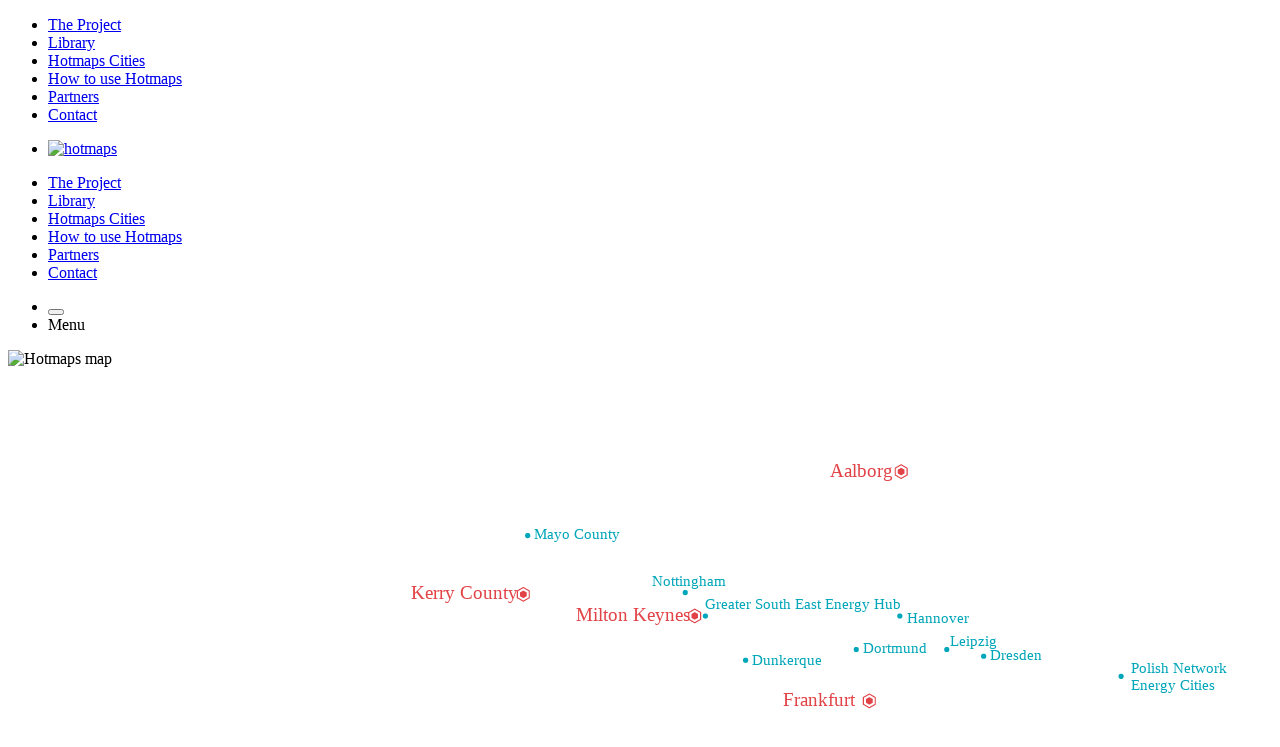

--- FILE ---
content_type: text/html; charset=UTF-8
request_url: https://www.hotmaps-project.eu/milton-keyne/
body_size: 22932
content:
<!doctype html>

  <html class="no-js"  lang="en-US">

	<head>
		<meta charset="utf-8">
		
		<!-- Force IE to use the latest rendering engine available -->
		<meta http-equiv="X-UA-Compatible" content="IE=edge">

		<!-- Mobile Meta -->
		<meta name="viewport" content="width=device-width, initial-scale=1.0">
		<meta name="google-site-verification" content="18olgau3nwWcbPdoVc9dd5kFOn1_uCqzFJ1xt8bqKPE" />
		<link href="https://fonts.googleapis.com/css?family=Dosis:200,300,400,500,600,700,800" rel="stylesheet">
		<!-- If Site Icon isn't set in customizer -->
					<!-- Icons & Favicons -->
			<link rel="icon" href="https://www.hotmaps-project.eu/wp-content/themes/JointsWP/favicon.png">
			<link href="https://www.hotmaps-project.eu/wp-content/themes/JointsWP/assets/images/apple-icon-touch.png" rel="apple-touch-icon" />
			<!--[if IE]>
				<link rel="shortcut icon" href="https://www.hotmaps-project.eu/wp-content/themes/JointsWP/favicon.ico">
			<![endif]-->
			<meta name="msapplication-TileColor" content="#f01d4f">
			<meta name="msapplication-TileImage" content="https://www.hotmaps-project.eu/wp-content/themes/JointsWP/assets/images/win8-tile-icon.png">
	    	<meta name="theme-color" content="#121212">
	    
		<link rel="pingback" href="https://www.hotmaps-project.eu/xmlrpc.php">

		<meta name='robots' content='index, follow, max-image-preview:large, max-snippet:-1, max-video-preview:-1' />

	<!-- This site is optimized with the Yoast SEO plugin v17.2.1 - https://yoast.com/wordpress/plugins/seo/ -->
	<title>Milton Keynes - Hotmaps Project</title>
	<link rel="canonical" href="https://www.hotmaps-project.eu/milton-keyne/" />
	<meta property="og:locale" content="en_US" />
	<meta property="og:type" content="article" />
	<meta property="og:title" content="Milton Keynes - Hotmaps Project" />
	<meta property="og:description" content="Milton Keynes’ ambition to be a near zero carbon city by 2050!" />
	<meta property="og:url" content="https://www.hotmaps-project.eu/milton-keyne/" />
	<meta property="og:site_name" content="Hotmaps Project" />
	<meta property="article:publisher" content="https://www.facebook.com/Energy-Cities-141817479191808/" />
	<meta property="article:published_time" content="2017-02-20T14:59:39+00:00" />
	<meta property="article:modified_time" content="2017-03-30T07:08:27+00:00" />
	<meta property="og:image" content="https://www.hotmaps-project.eu/wp-content/uploads/2017/02/milton-keynes.jpg" />
	<meta property="og:image:width" content="1021" />
	<meta property="og:image:height" content="681" />
	<meta name="twitter:card" content="summary" />
	<meta name="twitter:creator" content="@energycities" />
	<meta name="twitter:site" content="@energycities" />
	<meta name="twitter:label1" content="Written by" />
	<meta name="twitter:data1" content="admin" />
	<script type="application/ld+json" class="yoast-schema-graph">{"@context":"https://schema.org","@graph":[{"@type":"WebSite","@id":"https://www.hotmaps-project.eu/#website","url":"https://www.hotmaps-project.eu/","name":"Hotmaps Project","description":"The open source mapping and planning tool for heating and cooling","potentialAction":[{"@type":"SearchAction","target":{"@type":"EntryPoint","urlTemplate":"https://www.hotmaps-project.eu/?s={search_term_string}"},"query-input":"required name=search_term_string"}],"inLanguage":"en-US"},{"@type":"ImageObject","@id":"https://www.hotmaps-project.eu/milton-keyne/#primaryimage","inLanguage":"en-US","url":"https://www.hotmaps-project.eu/wp-content/uploads/2017/02/milton-keynes.jpg","contentUrl":"https://www.hotmaps-project.eu/wp-content/uploads/2017/02/milton-keynes.jpg","width":1021,"height":681},{"@type":"WebPage","@id":"https://www.hotmaps-project.eu/milton-keyne/#webpage","url":"https://www.hotmaps-project.eu/milton-keyne/","name":"Milton Keynes - Hotmaps Project","isPartOf":{"@id":"https://www.hotmaps-project.eu/#website"},"primaryImageOfPage":{"@id":"https://www.hotmaps-project.eu/milton-keyne/#primaryimage"},"datePublished":"2017-02-20T14:59:39+00:00","dateModified":"2017-03-30T07:08:27+00:00","author":{"@id":"https://www.hotmaps-project.eu/#/schema/person/806f8a9cadd19fc4340a36504bf4950b"},"breadcrumb":{"@id":"https://www.hotmaps-project.eu/milton-keyne/#breadcrumb"},"inLanguage":"en-US","potentialAction":[{"@type":"ReadAction","target":["https://www.hotmaps-project.eu/milton-keyne/"]}]},{"@type":"BreadcrumbList","@id":"https://www.hotmaps-project.eu/milton-keyne/#breadcrumb","itemListElement":[{"@type":"ListItem","position":1,"name":"Home","item":"https://www.hotmaps-project.eu/"},{"@type":"ListItem","position":2,"name":"Milton Keynes"}]},{"@type":"Person","@id":"https://www.hotmaps-project.eu/#/schema/person/806f8a9cadd19fc4340a36504bf4950b","name":"admin","image":{"@type":"ImageObject","@id":"https://www.hotmaps-project.eu/#personlogo","inLanguage":"en-US","url":"https://secure.gravatar.com/avatar/0a235ac83236c5227df26c98f9110c49?s=96&d=mm&r=g","contentUrl":"https://secure.gravatar.com/avatar/0a235ac83236c5227df26c98f9110c49?s=96&d=mm&r=g","caption":"admin"},"url":"https://www.hotmaps-project.eu/author/admin/"}]}</script>
	<!-- / Yoast SEO plugin. -->


<link rel='dns-prefetch' href='//www.google.com' />
<link rel='dns-prefetch' href='//ajax.googleapis.com' />
<link rel='dns-prefetch' href='//s.w.org' />
<link rel="alternate" type="application/rss+xml" title="Hotmaps Project &raquo; Feed" href="https://www.hotmaps-project.eu/feed/" />
<link rel="alternate" type="application/rss+xml" title="Hotmaps Project &raquo; Comments Feed" href="https://www.hotmaps-project.eu/comments/feed/" />
<link rel="alternate" type="application/rss+xml" title="Hotmaps Project &raquo; Milton Keynes Comments Feed" href="https://www.hotmaps-project.eu/milton-keyne/feed/" />
		<script type="text/javascript">
			window._wpemojiSettings = {"baseUrl":"https:\/\/s.w.org\/images\/core\/emoji\/13.1.0\/72x72\/","ext":".png","svgUrl":"https:\/\/s.w.org\/images\/core\/emoji\/13.1.0\/svg\/","svgExt":".svg","source":{"concatemoji":"https:\/\/www.hotmaps-project.eu\/wp-includes\/js\/wp-emoji-release.min.js?ver=5.8.12"}};
			!function(e,a,t){var n,r,o,i=a.createElement("canvas"),p=i.getContext&&i.getContext("2d");function s(e,t){var a=String.fromCharCode;p.clearRect(0,0,i.width,i.height),p.fillText(a.apply(this,e),0,0);e=i.toDataURL();return p.clearRect(0,0,i.width,i.height),p.fillText(a.apply(this,t),0,0),e===i.toDataURL()}function c(e){var t=a.createElement("script");t.src=e,t.defer=t.type="text/javascript",a.getElementsByTagName("head")[0].appendChild(t)}for(o=Array("flag","emoji"),t.supports={everything:!0,everythingExceptFlag:!0},r=0;r<o.length;r++)t.supports[o[r]]=function(e){if(!p||!p.fillText)return!1;switch(p.textBaseline="top",p.font="600 32px Arial",e){case"flag":return s([127987,65039,8205,9895,65039],[127987,65039,8203,9895,65039])?!1:!s([55356,56826,55356,56819],[55356,56826,8203,55356,56819])&&!s([55356,57332,56128,56423,56128,56418,56128,56421,56128,56430,56128,56423,56128,56447],[55356,57332,8203,56128,56423,8203,56128,56418,8203,56128,56421,8203,56128,56430,8203,56128,56423,8203,56128,56447]);case"emoji":return!s([10084,65039,8205,55357,56613],[10084,65039,8203,55357,56613])}return!1}(o[r]),t.supports.everything=t.supports.everything&&t.supports[o[r]],"flag"!==o[r]&&(t.supports.everythingExceptFlag=t.supports.everythingExceptFlag&&t.supports[o[r]]);t.supports.everythingExceptFlag=t.supports.everythingExceptFlag&&!t.supports.flag,t.DOMReady=!1,t.readyCallback=function(){t.DOMReady=!0},t.supports.everything||(n=function(){t.readyCallback()},a.addEventListener?(a.addEventListener("DOMContentLoaded",n,!1),e.addEventListener("load",n,!1)):(e.attachEvent("onload",n),a.attachEvent("onreadystatechange",function(){"complete"===a.readyState&&t.readyCallback()})),(n=t.source||{}).concatemoji?c(n.concatemoji):n.wpemoji&&n.twemoji&&(c(n.twemoji),c(n.wpemoji)))}(window,document,window._wpemojiSettings);
		</script>
		<style type="text/css">
img.wp-smiley,
img.emoji {
	display: inline !important;
	border: none !important;
	box-shadow: none !important;
	height: 1em !important;
	width: 1em !important;
	margin: 0 .07em !important;
	vertical-align: -0.1em !important;
	background: none !important;
	padding: 0 !important;
}
</style>
	<link rel='stylesheet' id='contact-form-7-css'  href='https://www.hotmaps-project.eu/wp-content/plugins/contact-form-7/includes/css/styles.css?ver=5.4.2' type='text/css' media='all' />
<link rel='stylesheet' id='wp_mailjet_subscribe_widget-widget-front-styles-css'  href='https://www.hotmaps-project.eu/wp-content/plugins/mailjet-for-wordpress/src/widget/css/front-widget.css?ver=5.2.12' type='text/css' media='all' />
<link rel='stylesheet' id='moove_gdpr_frontend-css'  href='https://www.hotmaps-project.eu/wp-content/plugins/gdpr-cookie-compliance/dist/styles/gdpr-main.css?ver=4.5.11' type='text/css' media='all' />
<style id='moove_gdpr_frontend-inline-css' type='text/css'>
#moove_gdpr_cookie_modal,#moove_gdpr_cookie_info_bar,.gdpr_cookie_settings_shortcode_content{font-family:Nunito,sans-serif}#moove_gdpr_save_popup_settings_button{background-color:#373737;color:#fff}#moove_gdpr_save_popup_settings_button:hover{background-color:#000}#moove_gdpr_cookie_info_bar .moove-gdpr-info-bar-container .moove-gdpr-info-bar-content a.mgbutton,#moove_gdpr_cookie_info_bar .moove-gdpr-info-bar-container .moove-gdpr-info-bar-content button.mgbutton{background-color:#57bec8}#moove_gdpr_cookie_modal .moove-gdpr-modal-content .moove-gdpr-modal-footer-content .moove-gdpr-button-holder a.mgbutton,#moove_gdpr_cookie_modal .moove-gdpr-modal-content .moove-gdpr-modal-footer-content .moove-gdpr-button-holder button.mgbutton,.gdpr_cookie_settings_shortcode_content .gdpr-shr-button.button-green{background-color:#57bec8;border-color:#57bec8}#moove_gdpr_cookie_modal .moove-gdpr-modal-content .moove-gdpr-modal-footer-content .moove-gdpr-button-holder a.mgbutton:hover,#moove_gdpr_cookie_modal .moove-gdpr-modal-content .moove-gdpr-modal-footer-content .moove-gdpr-button-holder button.mgbutton:hover,.gdpr_cookie_settings_shortcode_content .gdpr-shr-button.button-green:hover{background-color:#fff;color:#57bec8}#moove_gdpr_cookie_modal .moove-gdpr-modal-content .moove-gdpr-modal-close i,#moove_gdpr_cookie_modal .moove-gdpr-modal-content .moove-gdpr-modal-close span.gdpr-icon{background-color:#57bec8;border:1px solid #57bec8}#moove_gdpr_cookie_info_bar span.change-settings-button.focus-g{-webkit-box-shadow:0 0 1px 3px #57bec8;-moz-box-shadow:0 0 1px 3px #57bec8;box-shadow:0 0 1px 3px #57bec8}#moove_gdpr_cookie_modal .moove-gdpr-modal-content .moove-gdpr-modal-close i:hover,#moove_gdpr_cookie_modal .moove-gdpr-modal-content .moove-gdpr-modal-close span.gdpr-icon:hover,#moove_gdpr_cookie_info_bar span[data-href]>u.change-settings-button{color:#57bec8}#moove_gdpr_cookie_modal .moove-gdpr-modal-content .moove-gdpr-modal-left-content #moove-gdpr-menu li.menu-item-selected a span.gdpr-icon,#moove_gdpr_cookie_modal .moove-gdpr-modal-content .moove-gdpr-modal-left-content #moove-gdpr-menu li.menu-item-selected button span.gdpr-icon{color:inherit}#moove_gdpr_cookie_modal .moove-gdpr-modal-content .moove-gdpr-modal-left-content #moove-gdpr-menu li:hover a,#moove_gdpr_cookie_modal .moove-gdpr-modal-content .moove-gdpr-modal-left-content #moove-gdpr-menu li:hover button{color:#fff}#moove_gdpr_cookie_modal .moove-gdpr-modal-content .moove-gdpr-modal-left-content #moove-gdpr-menu li a span.gdpr-icon,#moove_gdpr_cookie_modal .moove-gdpr-modal-content .moove-gdpr-modal-left-content #moove-gdpr-menu li button span.gdpr-icon{color:inherit}#moove_gdpr_cookie_modal .gdpr-acc-link{line-height:0;font-size:0;color:transparent;position:absolute}#moove_gdpr_cookie_modal .moove-gdpr-modal-content .moove-gdpr-modal-close:hover i,#moove_gdpr_cookie_modal .moove-gdpr-modal-content .moove-gdpr-modal-left-content #moove-gdpr-menu li a,#moove_gdpr_cookie_modal .moove-gdpr-modal-content .moove-gdpr-modal-left-content #moove-gdpr-menu li button,#moove_gdpr_cookie_modal .moove-gdpr-modal-content .moove-gdpr-modal-left-content #moove-gdpr-menu li button i,#moove_gdpr_cookie_modal .moove-gdpr-modal-content .moove-gdpr-modal-left-content #moove-gdpr-menu li a i,#moove_gdpr_cookie_modal .moove-gdpr-modal-content .moove-gdpr-tab-main .moove-gdpr-tab-main-content a:hover,#moove_gdpr_cookie_info_bar.moove-gdpr-dark-scheme .moove-gdpr-info-bar-container .moove-gdpr-info-bar-content a.mgbutton:hover,#moove_gdpr_cookie_info_bar.moove-gdpr-dark-scheme .moove-gdpr-info-bar-container .moove-gdpr-info-bar-content button.mgbutton:hover,#moove_gdpr_cookie_info_bar.moove-gdpr-dark-scheme .moove-gdpr-info-bar-container .moove-gdpr-info-bar-content a:hover,#moove_gdpr_cookie_info_bar.moove-gdpr-dark-scheme .moove-gdpr-info-bar-container .moove-gdpr-info-bar-content button:hover,#moove_gdpr_cookie_info_bar.moove-gdpr-dark-scheme .moove-gdpr-info-bar-container .moove-gdpr-info-bar-content span.change-settings-button:hover,#moove_gdpr_cookie_info_bar.moove-gdpr-dark-scheme .moove-gdpr-info-bar-container .moove-gdpr-info-bar-content u.change-settings-button:hover,#moove_gdpr_cookie_info_bar span[data-href]>u.change-settings-button,#moove_gdpr_cookie_info_bar.moove-gdpr-dark-scheme .moove-gdpr-info-bar-container .moove-gdpr-info-bar-content a.mgbutton.focus-g,#moove_gdpr_cookie_info_bar.moove-gdpr-dark-scheme .moove-gdpr-info-bar-container .moove-gdpr-info-bar-content button.mgbutton.focus-g,#moove_gdpr_cookie_info_bar.moove-gdpr-dark-scheme .moove-gdpr-info-bar-container .moove-gdpr-info-bar-content a.focus-g,#moove_gdpr_cookie_info_bar.moove-gdpr-dark-scheme .moove-gdpr-info-bar-container .moove-gdpr-info-bar-content button.focus-g,#moove_gdpr_cookie_info_bar.moove-gdpr-dark-scheme .moove-gdpr-info-bar-container .moove-gdpr-info-bar-content span.change-settings-button.focus-g,#moove_gdpr_cookie_info_bar.moove-gdpr-dark-scheme .moove-gdpr-info-bar-container .moove-gdpr-info-bar-content u.change-settings-button.focus-g{color:#57bec8}#moove_gdpr_cookie_modal .moove-gdpr-modal-content .moove-gdpr-modal-left-content #moove-gdpr-menu li.menu-item-selected a,#moove_gdpr_cookie_modal .moove-gdpr-modal-content .moove-gdpr-modal-left-content #moove-gdpr-menu li.menu-item-selected button{color:#fff}#moove_gdpr_cookie_modal .moove-gdpr-modal-content .moove-gdpr-modal-left-content #moove-gdpr-menu li.menu-item-selected a i,#moove_gdpr_cookie_modal .moove-gdpr-modal-content .moove-gdpr-modal-left-content #moove-gdpr-menu li.menu-item-selected button i{color:#fff}#moove_gdpr_cookie_modal.gdpr_lightbox-hide{display:none}
</style>
<link rel='stylesheet' id='custom-scroll-js-css'  href='https://www.hotmaps-project.eu/wp-content/themes/JointsWP/assets/css/jquery.mCustomScrollbar.min.css?ver=5.8.12' type='text/css' media='all' />
<link rel='stylesheet' id='site-css-css'  href='https://www.hotmaps-project.eu/wp-content/themes/JointsWP/assets/css/style.css?ver=5.8.12' type='text/css' media='all' />
<link rel='stylesheet' id='owl-carousel-css'  href='https://www.hotmaps-project.eu/wp-content/themes/JointsWP/assets/css/owl.carousel.min.css?ver=5.8.12' type='text/css' media='all' />
<link rel='stylesheet' id='elegant-icon-css'  href='https://www.hotmaps-project.eu/wp-content/themes/JointsWP/assets/css/elegant-icon.css?ver=5.8.12' type='text/css' media='all' />
<link rel='stylesheet' id='site-custom-css-css'  href='https://www.hotmaps-project.eu/wp-content/themes/JointsWP/style.css?ver=1.1' type='text/css' media='all' />
<link rel='stylesheet' id='interactive-map-css'  href='https://www.hotmaps-project.eu/wp-content/themes/JointsWP/assets/css/interactive-map.css?ver=5.8.12' type='text/css' media='all' />
<link rel='stylesheet' id='cmplz-cookie-css'  href='https://www.hotmaps-project.eu/wp-content/plugins/complianz-gdpr/assets/css/cookieconsent.min.css?ver=5.4.0' type='text/css' media='all' />
<script type='text/javascript' id='wp_mailjet_subscribe_widget-front-script-js-extra'>
/* <![CDATA[ */
var mjWidget = {"ajax_url":"https:\/\/www.hotmaps-project.eu\/wp-admin\/admin-ajax.php"};
/* ]]> */
</script>
<script type='text/javascript' src='https://www.hotmaps-project.eu/wp-content/plugins/mailjet-for-wordpress/src/widget/js/front-widget.js?ver=5.8.12' id='wp_mailjet_subscribe_widget-front-script-js'></script>
<link rel="https://api.w.org/" href="https://www.hotmaps-project.eu/wp-json/" /><link rel="alternate" type="application/json" href="https://www.hotmaps-project.eu/wp-json/wp/v2/posts/36" /><link rel='shortlink' href='https://www.hotmaps-project.eu/?p=36' />
<link rel="alternate" type="application/json+oembed" href="https://www.hotmaps-project.eu/wp-json/oembed/1.0/embed?url=https%3A%2F%2Fwww.hotmaps-project.eu%2Fmilton-keyne%2F" />
<link rel="alternate" type="text/xml+oembed" href="https://www.hotmaps-project.eu/wp-json/oembed/1.0/embed?url=https%3A%2F%2Fwww.hotmaps-project.eu%2Fmilton-keyne%2F&#038;format=xml" />
		<style type="text/css" id="wp-custom-css">
			body:not(.page-id-159):not(.page-id-1009) .grecaptcha-badge {
	display: none;
}		</style>
		<style id="wphtmlblock-css">.wphtmlblock-container.content-right {
                float: right;
                width: 60%;
            }figure.image-left {
                float: left;
                width: 35%;
            }.wphtmlblock-container.content-left {
                float: left;
                width: 60%;
            }figure.image-right {
                float: right;
                width: 35%;
            }</style>

		<!-- Drop Google Analytics here -->
		<!-- end analytics -->

	</head>
	
	<!-- Uncomment this line if using the Off-Canvas Menu --> 
		
	<body data-cmplz=1 class="post-template-default single single-post postid-36 single-format-standard">

		<div class="off-canvas-wrapper">
							
			<div class="off-canvas position-right" id="off-canvas" data-off-canvas>
	<ul id="menu-main-menu" class="vertical menu" data-accordion-menu><li id="menu-item-140" class="menu-item menu-item-type-post_type menu-item-object-page menu-item-140"><a href="https://www.hotmaps-project.eu/hotmaps-project/">The Project</a></li>
<li id="menu-item-865" class="menu-item menu-item-type-custom menu-item-object-custom menu-item-865"><a href="/library">Library</a></li>
<li id="menu-item-141" class="menu-item menu-item-type-taxonomy menu-item-object-category current-post-ancestor current-menu-parent current-post-parent menu-item-141"><a href="https://www.hotmaps-project.eu/category/areas/">Hotmaps Cities</a></li>
<li id="menu-item-153" class="menu-item menu-item-type-post_type menu-item-object-page menu-item-153"><a href="https://www.hotmaps-project.eu/how-to-use/">How to use Hotmaps</a></li>
<li id="menu-item-143" class="menu-item menu-item-type-taxonomy menu-item-object-category menu-item-143"><a href="https://www.hotmaps-project.eu/category/partner/">Partners</a></li>
<li id="menu-item-815" class="menu-item menu-item-type-post_type menu-item-object-page menu-item-815"><a href="https://www.hotmaps-project.eu/contact/">Contact</a></li>
</ul></div>			
			<div class="off-canvas-content" data-off-canvas-content>
				
									<!-- <div class="test"> -->
						<header class="header stick" role="banner">	
							<!-- This navs will be applied to the topbar, above all content 
							  To see additional nav styles, visit the /parts directory -->
							<!-- By default, this menu will use off-canvas for small
	 and a topbar for medium-up -->
<div class="contain-to-grid sticky">
	<nav class="top-bar" id="top-bar-menu" data-topbar role="navigation" data-options="sticky_on: large">
		<div class="top-bar-left float-left hide-for-small-only">
			<ul class="menu">
				<li><a href="https://www.hotmaps-project.eu"><img src="https://www.hotmaps-project.eu/wp-content/themes/JointsWP/assets/images/logo_menu.svg" alt="hotmaps"/></a></li>
			</ul>
		</div>
		<div class="top-bar-right show-for-medium">
			<ul id="menu-main-menu-1" class="vertical medium-horizontal menu menu--shylock" data-responsive-menu="accordion medium-dropdown"><li class="menu-item menu-item-type-post_type menu-item-object-page menu-item-140"><a href="https://www.hotmaps-project.eu/hotmaps-project/">The Project</a></li>
<li class="menu-item menu-item-type-custom menu-item-object-custom menu-item-865"><a href="/library">Library</a></li>
<li class="menu-item menu-item-type-taxonomy menu-item-object-category current-post-ancestor current-menu-parent current-post-parent menu-item-141"><a href="https://www.hotmaps-project.eu/category/areas/">Hotmaps Cities</a></li>
<li class="menu-item menu-item-type-post_type menu-item-object-page menu-item-153"><a href="https://www.hotmaps-project.eu/how-to-use/">How to use Hotmaps</a></li>
<li class="menu-item menu-item-type-taxonomy menu-item-object-category menu-item-143"><a href="https://www.hotmaps-project.eu/category/partner/">Partners</a></li>
<li class="menu-item menu-item-type-post_type menu-item-object-page menu-item-815"><a href="https://www.hotmaps-project.eu/contact/">Contact</a></li>
</ul>	
		</div>
		<div class="top-bar-right float-right show-for-small-only mobile-menu">
			<ul class="menu">
				<li><button class="menu-icon" type="button" data-toggle="off-canvas"></button></li>
				<li><a data-toggle="off-canvas">Menu</a></li>
			</ul>
		</div>
	</nav>
</div>						</header> <!-- end .header -->
					<!-- </div> -->
					
<div id="content" class="stick-menu category-3">
	
		<section class="interactive-points" id="interactive-1" tabindex="0">
							<div id="absolute-title" style="display: none;" class="title-red asset-red asset-title-left columns row">
														<h1>Hotmaps cities</h1>
					</div>
					<img class="static" id="area-36" src="https://www.hotmaps-project.eu/wp-content/themes/JointsWP/assets/images/background_map.jpg" alt="Hotmaps map" />
					<div class="backgrounds">
																					<div class="background__element post-24" style="background-image: url('https://www.hotmaps-project.eu/wp-content/uploads/2017/02/aalborg-1.jpg');"></div>
															<div class="background__element post-27" style="background-image: url('https://www.hotmaps-project.eu/wp-content/uploads/2017/02/bistria.jpg');"></div>
															<div class="background__element post-38" style="background-image: url('https://www.hotmaps-project.eu/wp-content/uploads/2017/02/san-sebastian-1.jpg');"></div>
															<div class="background__element post-29" style="background-image: url('https://www.hotmaps-project.eu/wp-content/uploads/2017/02/frankfurt-1.jpg');"></div>
															<div class="background__element post-32" style="background-image: url('https://www.hotmaps-project.eu/wp-content/uploads/2017/02/geneve.jpg');"></div>
															<div class="background__element post-34" style="background-image: url('https://www.hotmaps-project.eu/wp-content/uploads/2017/02/kerry.jpg');"></div>
															<div class="background__element post-36" style="background-image: url('https://www.hotmaps-project.eu/wp-content/uploads/2017/02/milton-keynes.jpg');"></div>
																		</div>
					<svg class="points" viewBox="0 0 1885 1080" width="100%" height="100%">
						
															<g class="point" id="post-24"><polygon fill="#FFFFFF" stroke="#E24347" stroke-width="1.6721" stroke-linecap="round" stroke-linejoin="round" stroke-miterlimit="10" points="1340.791,159.652 1331.939,164.748 1323.1,159.63 1323.112,149.417 1331.964,144.32 1340.803,149.438"/><polygon fill="#E24347" points="1336.872,157.383 1331.944,160.22 1327.024,157.371 1327.031,151.686 1331.958,148.848 1336.879,151.697"/>
<text id="post-24" transform="matrix(1 0 0 1 1225.2101 162.0046)" fill="#E24347" font-family="'Dosis-SemiBold'" font-size="28">Aalborg</text>
</g>
															<g class="point" id="post-27"><polygon display="inline" fill="#FFFFFF" stroke="#E24347" stroke-width="1.6721" stroke-linecap="round" stroke-linejoin="round" stroke-miterlimit="10" points="1830.193,578.007 1821.342,583.103 1812.503,577.986 1812.515,567.772 1821.366,562.675 1830.206,567.793"/><polygon display="inline" fill="#E24347" points="1826.275,575.738 1821.347,578.575 1816.427,575.726 1816.434,570.041 1821.361,567.204 1826.282,570.052"/>
<text id="post-27" transform="matrix(1 0 0 1 1720.3158 580.0068)" fill="#E24347" font-family="'Dosis-SemiBold'" font-size="28">Bistrita</text>
</g>
															<g class="point" id="post-38">
<polygon display="inline" fill="#FFFFFF" stroke="#E24347" stroke-width="1.6721" stroke-linecap="round" stroke-linejoin="round" stroke-miterlimit="10" points="942.579,802.327 933.727,807.424 924.888,802.306 924.9,792.092 933.752,786.996 942.591,792.113"/><polygon display="inline" fill="#E24347" points="938.66,800.058 933.732,802.895 928.812,800.047 928.819,794.361 933.747,791.524 938.667,794.373 "/>
<text id="post-38" transform="matrix(1 0 0 1 757.442 804.2676)" fill="#E24347" font-family="'Dosis-SemiBold'" font-size="28">San Sebastian</text>
</g>
															<g class="point" id="post-29"><polygon display="inline" fill="#FFFFFF" stroke="#E24347" stroke-width="1.6721" stroke-linecap="round" stroke-linejoin="round" stroke-miterlimit="10" points="1293.357,501.696 1284.506,506.792 1275.667,501.674 1275.679,491.461 1284.53,486.364 1293.37,491.482"/><polygon display="inline" fill="#E24347" points="1289.438,499.427 1284.511,502.264 1279.59,499.415 1279.598,493.73 1284.525,490.892 1289.446,493.741"/><text id="post-29" transform="matrix(1 0 0 1 1155.5149 503.8494)" fill="#E24347" font-family="'Dosis-SemiBold'" font-size="28">Frankfurt</text></g>
															<g class="point" id="post-32"><polygon display="inline" fill="#E24347" points="1222.718,677.546 1217.786,680.376 1212.87,677.519 1212.887,671.833 1217.819,669.004 1222.735,671.861"/><polygon display="inline" fill="none" stroke="#E24347" stroke-width="1.6721" stroke-linecap="round" stroke-linejoin="round" stroke-miterlimit="10" points="1226.634,679.822 1217.774,684.904 1208.943,679.772 1208.972,669.558 1217.832,664.476 1226.662,669.608"/>
<text  id="post-32" transform="matrix(1 0.0016 -0.0016 1 1114.1693 681.2987)" fill="#E24347" font-family="'Dosis-SemiBold'" font-size="28">Geneva</text></g>															<g class="point" id="post-34"><polygon display="inline" fill="#FFFFFF" stroke="#E24347" stroke-width="1.6721" stroke-linecap="round" stroke-linejoin="round" stroke-miterlimit="10" points="777.35,342.749 768.498,347.845 759.659,342.728 759.671,332.514 768.523,327.418 777.362,332.535"/><polygon display="inline" fill="#E24347" points="773.431,340.48 768.503,343.317 763.583,340.469 763.59,334.783 768.518,331.946 773.438,334.794"/><text id="post-34" transform="matrix(1 0 0 1 600.8987 344.9941)" fill="#E24347" font-family="'Dosis-SemiBold'" font-size="28">Kerry County</text></g>

															<g class="point" id="post-36"><polygon display="inline" fill="#FFFFFF" stroke="#E24347" stroke-width="1.6721" stroke-linecap="round" stroke-linejoin="round" stroke-miterlimit="10" points="1032.97,374.963 1024.119,380.059 1015.28,374.942 1015.292,364.728 1024.143,359.632 1032.983,364.749"/><polygon display="inline" fill="#E24347" points="1029.052,372.694 1024.124,375.531 1019.203,372.683 1019.211,366.997 1024.138,364.16 1029.059,367.008"/><text id="post-36" transform="matrix(1 0 0 1 847.5975 376.8381)" fill="#E24347" font-family="'Dosis-SemiBold'" font-size="28">Milton Keynes</text></g>
							
							
								<g id="post-1379">
	<text transform="matrix(1 -1.000000e-04 1.000000e-04 1 1070 565.8006)" class="st5 st2 st6"  fill="#00A6B9" font-family="'Dosis-SemiBold'" font-size="21.8283" style="opacity: 1;">ALEC MVE</text>
	<circle id="post-115_5_" fill="#00A6B9" class="st5" cx="1100" cy="538.8" r="3.9"/>
</g>							
															
															
								<g id="post-1379">
	<text transform="matrix(1 -1.000000e-04 1.000000e-04 1 1390 575)" class="st5 st2 st6" fill="#00A6B9" font-family="'Dosis-SemiBold'" font-size="21.8283" style="opacity: 1;">Augsburg</text>
	<circle id="post-115_5_" fill="#00A6B9" class="st5" cx="1375" cy="570" r="3.9"></circle>
</g>							
															
								<g class="point point--no-interaction" id="post-1367">
	<text transform="matrix(1 -1.000000e-04 1.000000e-04 1 1220 630.4678)" class="st5 st2 st6" fill="#00A6B9" font-family="'Dosis-SemiBold'" font-size="21.8283" style="opacity: 1;">Besançon</text>
	<circle id="post-115_2_" fill="#00A6B9" class="st5" cx="1210" cy="624.1" r="3.9"/>
</g>							
															
															
															
															
															
															
															
								<g id="post-1692">
	<text transform="matrix(1 -1.000000e-04 1.000000e-04 1 1275 425)" class="st5 st2 st6" fill="#00A6B9" font-family="'Dosis-SemiBold'" font-size="21.8283" style="opacity: 1;">Dortmund</text>
	<circle id="post-115_5_" fill="#00A6B9" class="st5" cx="1265" cy="420" r="3.9"></circle>
</g>							
															
								<g id="post-1697">
	<text transform="matrix(1 -1.000000e-04 1.000000e-04 1 1465 435)" class="st5 st2 st6" fill="#00A6B9" font-family="'Dosis-SemiBold'" font-size="21.8283" style="opacity: 1;">Dresden</text>
	<circle id="post-115_5_" fill="#00A6B9" class="st5" cx="1455" cy="430" r="3.9"></circle>
</g>							
															
								<g id="post-1371">
	<text transform="matrix(1 -1.000000e-04 1.000000e-04 1 1110 443)" class="st5 st2 st6" fill="#00A6B9" font-family="'Dosis-SemiBold'" font-size="21.8283" style="opacity: 1;">Dunkerque</text>
	<circle id="post-115_3_" fill="#00A6B9" class="st5" cx="1100" cy="436" r="3.9"/>
</g>							
															
															
								<g id="post-1384">
	<text transform="matrix(1 -1.000000e-04 1.000000e-04 1 1300 545)" class="st5 st2 st6" fill="#00A6B9" font-family="'Dosis-SemiBold'" font-size="21.8283" style="opacity: 1;">Energy Agency Baden-Württemberg</text>
	<circle id="post-115_5_" fill="#00A6B9" class="st5" cx="1290" cy="540" r="3.9"></circle>
</g>							
															
															
															
															
															
															
															
															
								<g id="post-1702">
	<text transform="matrix(1 -1.000000e-04 1.000000e-04 1 1040 360)" class="st5 st2 st6" fill="#00A6B9" font-family="'Dosis-SemiBold'" font-size="21.8283" style="opacity: 1;">Greater South East Energy Hub</text>
	<circle id="post-115_5_" fill="#00A6B9" class="st5" cx="1040" cy="370" r="3.9"></circle>
</g>							
															
															
								<g id="post-1707">
	<text transform="matrix(1 -1.000000e-04 1.000000e-04 1 1340 380)" class="st5 st2 st6" fill="#00A6B9" font-family="'Dosis-SemiBold'" font-size="21.8283" style="opacity: 1;">Hannover</text>
	<circle id="post-115_5_" fill="#00A6B9" class="st5" cx="1330" cy="370" r="3.9"></circle>
</g>							
															
															
															
															
															
															
															
								<g id="post-1712">
	<text transform="matrix(1 -1.000000e-04 1.000000e-04 1 1405 415)" class="st5 st2 st6" fill="#00A6B9" font-family="'Dosis-SemiBold'" font-size="21.8283" style="opacity: 1;"> Leipzig </text>
	<circle id="post-115_5_" fill="#00A6B9" class="st5" cx="1400" cy="420" r="3.9"></circle>
</g>							
															
															
															
															
															
								<g class="point point--no-interaction" id="post-1306">
<text transform="matrix(1 -1.000000e-04 1.000000e-04 1 1285.7693 726.3695)" fill="#00A6B9" font-family="'Dosis-SemiBold'" font-size="21.8283">Mantova</text>
<!-- <line fill="none" stroke="#00A6B9" stroke-width="1.6791" stroke-linecap="round" stroke-miterlimit="10" x1="1102.22" y1="608.466" x2="1232.092" y2="608.459"/ -->
<!-- <line fill="none" stroke="#00A6B9" stroke-width="1.6791" stroke-linecap="round" stroke-linejoin="round" stroke-miterlimit="10" x1="1203.094" y1="622.032" x2="1216.241" y2="608.953"/> -->
<circle id="post-115" fill="#00A6B9" cx="1373.018" cy="721.961" r="3.907"/>
</g>							
															
								<g id="post-1718">
	<text transform="matrix(1 -1.000000e-04 1.000000e-04 1 785 255)" class="st5 st2 st6" fill="#00A6B9" font-family="'Dosis-SemiBold'" font-size="21.8283" style="opacity: 1;">Mayo County</text>
	<circle id="post-115_5_" fill="#00A6B9" class="st5" cx="775" cy="250" r="3.9"></circle>
</g>							
															
															
															
								<g id="post-1718">
	<text transform="matrix(1 -1.000000e-04 1.000000e-04 1 960 325)" class="st5 st2 st6" fill="#00A6B9" font-family="'Dosis-SemiBold'" font-size="21.8283" style="opacity: 1;">Nottingham</text>
	<circle id="post-115_5_" fill="#00A6B9" class="st5" cx="1010" cy="335" r="3.9"></circle>
</g>							
															
															
								<g id="post-1375_">
	<text transform="matrix(1 -1.000000e-04 1.000000e-04 1 1675 454.7496)" class="st9" fill="#00A6B9" font-family="'Dosis-SemiBold'" font-size="21.8283" style="opacity: 1;"><tspan x="0" y="0" class="st5 st2 st6">Polish Network </tspan><tspan x="0" y="26.2" class="st5 st2 st6">Energy Cities</tspan></text>
	<circle id="post-115_4_" fill="#00A6B9" class="st5" cx="1660" cy="460" r="3.9"/>
</g>							
															
															
								<g id="post-1728">
	<text transform="matrix(1 -1.000000e-04 1.000000e-04 1 1585 665)" class="st5 st2 st6" fill="#00A6B9" font-family="'Dosis-SemiBold'" font-size="21.8283" style="opacity: 1;">REA Sjever</text>
	<circle id="post-115_5_" fill="#00A6B9" class="st5" cx="1575" cy="660" r="3.9"></circle>
</g>							
															
															
															
															
															
								<g class="point point--no-interaction" id="post-1361">
	<text transform="matrix(1 -1.000000e-04 1.000000e-04 1 1230 590)" class="st5 st2 st6" fill="#00A6B9" font-family="'Dosis-SemiBold'" font-size="21.8283" style="opacity: 1;">Strasbourg</text>
	<circle id="post-115_1_" fill="#00A6B9" class="st5" cx="1275" cy="565.8" r="3.9"/>
</g>
							
															
															
															
								<g class="point point--no-interaction" id="post-1308">
<text transform="matrix(1 -1.000000e-04 1.000000e-04 1 1350 920.3695)" fill="#00A6B9" font-family="'Dosis-SemiBold'" font-size="21.8283">Ufficio Comune per la Sostenibilità Ambientale</text>
<!-- <line fill="none" stroke="#00A6B9" stroke-width="1.6791" stroke-linecap="round" stroke-miterlimit="10" x1="1102.22" y1="608.466" x2="1232.092" y2="608.459"/ -->
<!-- <line fill="none" stroke="#00A6B9" stroke-width="1.6791" stroke-linecap="round" stroke-linejoin="round" stroke-miterlimit="10" x1="1203.094" y1="622.032" x2="1216.241" y2="608.953"/> -->
<circle id="post-115" fill="#00A6B9" cx="1523.018" cy="932.961" r="3.907"/>
</g>							
															
															
															
															
															
															
															
							<!-- LEGEND -->
							<rect class="rect-legend" y="829" fill="#FFFFFF" width="250" height="94" />
							<g>
								<polygon fill="#E24347" points="35.84,895.119 30.908,897.948 25.992,895.092 26.009,889.406 30.941,886.577 35.857,889.433" />
								<polygon fill="none" stroke="#E24347" stroke-width="1.6721" stroke-linecap="round" stroke-linejoin="round" stroke-miterlimit="10" points="39.755,897.394 30.896,902.476 22.065,897.344 22.094,887.131 30.953,882.049 39.784,887.181" />
							</g>
							<text transform="matrix(1 0.0016 -0.0016 1 54.8704 898.333)" fill="#E24347" font-family="'Dosis-SemiBold'" font-size="21">PILOT AREAS</text>
							<circle fill="#00A6B9" cx="27.018" cy="862.961" r="3.907" />
							<text transform="matrix(1 -1.000000e-04 1.000000e-04 1 53.7692 866.868)" fill="#00A6B9" font-family="'Dosis-SemiBold'" font-size="21.8283">FOLLOWERS AREAS</text>
							<!-- LEGEND -->

											</svg>
					<div class="points-tooltips">
																					<div class="point-tooltip post-24">
									<h2 class="point-tooltip__title"></h2><br><!-- <p class="point-tooltip__description">Denmark</p> -->
								</div>
															<div class="point-tooltip post-27">
									<h2 class="point-tooltip__title"></h2><br><!-- <p class="point-tooltip__description">Romania</p> -->
								</div>
															<div class="point-tooltip post-38">
									<h2 class="point-tooltip__title"></h2><br><!-- <p class="point-tooltip__description">Spain</p> -->
								</div>
															<div class="point-tooltip post-29">
									<h2 class="point-tooltip__title"></h2><br><!-- <p class="point-tooltip__description">Germany</p> -->
								</div>
															<div class="point-tooltip post-32">
									<h2 class="point-tooltip__title"></h2><br><!-- <p class="point-tooltip__description">Switzerland</p> -->
								</div>
															<div class="point-tooltip post-34">
									<h2 class="point-tooltip__title"></h2><br><!-- <p class="point-tooltip__description">Ireland</p> -->
								</div>
															<div class="point-tooltip post-36">
									<h2 class="point-tooltip__title"></h2><br><!-- <p class="point-tooltip__description">United Kingdom</p> -->
								</div>
																		</div>
					<div class="points-content">
																					<div class="point-content post category-areas post-24">
									<header class="article-header title-red">
										<img class="close" src="https://www.hotmaps-project.eu/wp-content/themes/JointsWP/assets/images/close.svg" />
										<h3 class="entry-title point-content__title single-title" itemprop="headline">Aalborg</h3>
										<div class="subtitle point-content__subtitle content-red">Denmark</div>
										<div class="point-content__text">
											<div class="clearfix">
												<div class="population float-left block-red content-white">210,316 PEOPLE</div>
												<div class="surface float-left block-red block-red content-white">1,137 km<sup>2</sup></div>
												<div class="location float-left block-red block-red content-white">North West Europe</div>
											</div>
											<div class="show-for-small-only columns">
																								<img class="pb2 pt2" src="https://www.hotmaps-project.eu/wp-content/uploads/2017/02/aalborg-vignette.jpg" alt="" />
											</div>
											<div class="content-red description"><p>Make the energy system in Aalborg 100 % fossil free by 2050!</p>
</div>
										</div>
									</header>
									<section class="entry-content large-up-4 medium-up-4 medium-12 small-12 clearfix" itemprop="articleBody">
										<div class="column content-blue column-border">
											<div><img src="https://www.hotmaps-project.eu/wp-content/uploads/2017/02/anita_lodberg.png" /></div>
											<div class="people-name">Anita Rosenkilde Lodberg</div>
											<div class="people-job">Energy Planner, M.Sc. in Engineering</div>
											<div class="people-department">Department of Environment and Energy</div>
										</div>
										<div class="column content-blue column-border">
											<div class="block-title title-blue">What</div>
											<div class="entry-content-content title-blue"><p>Our strategy is to make the energy system in Aalborg 100 % fossil free in 2050. Today 80 % of the heat demand in the municipality is covered with district heating – 99 % in the City of Aalborg. We have several heat sources &#8211; a central power plant, a cement factory, a waste inceneration plant, waste heat from industry, decentral CHP etc. In the rural area the buildings are individually heated mostly with boilers (oil, gas or wood pellets) or heat pumps.</p>
</div>
										</div>
										<div class="column content-blue column-border">
											<div class="block-title title-blue">How</div>
											<div class="entry-content-content title-blue"><p>To reach our goal our energy system has to undergo a green transition from fossil fuels to renewable energy. We see district heating as an important element in the transition as the system is very flexible and can use various heat sources. Over the next years we expect to expand our district heating areas and we intend to integrate more industrial waste heat combined with large heat storages. At the same time we have focus on energy savings in the building stock, industry etc. as we need to lower the energy demand to be able to reach the goal.</p>
</div>
										</div>
										<div class="column content-blue">
											<div class="block-title title-blue">Why</div>
											<div class="entry-content-content title-blue"><p>In Aalborg we have been working with strategic energy and heat planning since the late 1980s, but we find it very interesting to be part of the process developing a new planning tool and have the opportunity to share our experiences in the field. In the process we expect to test the tool against our existing plans and afterwards we hope to use the tool in our future planning.</p>
 </div>
										</div>
									</section>

								</div>
															<div class="point-content post category-areas post-27">
									<header class="article-header title-red">
										<img class="close" src="https://www.hotmaps-project.eu/wp-content/themes/JointsWP/assets/images/close.svg" />
										<h3 class="entry-title point-content__title single-title" itemprop="headline">Bistrița</h3>
										<div class="subtitle point-content__subtitle content-red">Romania</div>
										<div class="point-content__text">
											<div class="clearfix">
												<div class="population float-left block-red content-white">75,076 PEOPLE</div>
												<div class="surface float-left block-red block-red content-white">145.47 km<sup>2</sup></div>
												<div class="location float-left block-red block-red content-white">South Eastern Central Europe</div>
											</div>
											<div class="show-for-small-only columns">
																								<img class="pb2 pt2" src="https://www.hotmaps-project.eu/wp-content/uploads/2017/02/bistria-vignette.jpg" alt="" />
											</div>
											<div class="content-red description"><p>BISTRITA &#8211; GREEN CITY</p>
</div>
										</div>
									</header>
									<section class="entry-content large-up-4 medium-up-4 medium-12 small-12 clearfix" itemprop="articleBody">
										<div class="column content-blue column-border">
											<div><img src="https://www.hotmaps-project.eu/wp-content/uploads/2017/02/corina_simon-bistrita.jpg" /></div>
											<div class="people-name">Corina Simon</div>
											<div class="people-job">International relations responsible</div>
											<div class="people-department">European Integration Department</div>
										</div>
										<div class="column content-blue column-border">
											<div class="block-title title-blue">What</div>
											<div class="entry-content-content title-blue"><p>Nowadays, Bistrita has a decentralized heating system.  10 years ago, it gave up its old and inefficient centralized system given the very high heat generation costs. In this case, the majority of residents living block of apartments resorted to installing individual heating plants on gas and a few part, those living in private houses are using for their heating solid fuels as wood, briquettes or pellets. On another hand, for Bistrita, renewable energy sources tend to become a logo for the future.</p>
<p>To be concrete, Bistrita has a few relevant objectives in this matter which are stipulated in official documents at local and European level: SEAP 2020 – 20% reduction of CO<sub>2 </sub>emissions by 2020 compared to 2008, Roadmap 2050: energy consumption restriction increase to 15 MWh/inhabitant/year until 2050 and local production of 50% of renewable energy and Bistrita local development strategy 2010-2030: extend the use of non – conventional energies and the effective increase of their share in the used energy` total mainly related to the heating systems.</p>
</div>
										</div>
										<div class="column content-blue column-border">
											<div class="block-title title-blue">How</div>
											<div class="entry-content-content title-blue"><p>As a political goal, Bistrita Municipality implemented in 2010 a local program related to the apartments buildings` thermal insulation for reducing the heating energy consumption.  For this, in 2016 it was attaint 15% expecting to be over 50% by 2020. The financing came from government through the Operational Regional 60%, the owners` associations 10% and the municipality 30%. In terms of renewable energy, there had been implemented programs at national scale for installing solar panels  for thermal water` generation for 330 houses in the city through the “Green House” programme and locally, photovoltaic panels for public common spaces` lighting.</p>
</div>
										</div>
										<div class="column content-blue">
											<div class="block-title title-blue">Why</div>
											<div class="entry-content-content title-blue"><p>Being part of Hotmaps project will help us plan new energy alternatives to replace the existing heating systems both for residential consumers and for the municipal buildings. More, the open source data base will provide us efficient scenarios for real future planning of heating and cooling systems, a diagnosis analyse leading to concrete measures and necessary investments to reduce the energy consumption.</p>
 </div>
										</div>
									</section>

								</div>
															<div class="point-content post category-areas post-38">
									<header class="article-header title-red">
										<img class="close" src="https://www.hotmaps-project.eu/wp-content/themes/JointsWP/assets/images/close.svg" />
										<h3 class="entry-title point-content__title single-title" itemprop="headline">Donostia / San Sebastián</h3>
										<div class="subtitle point-content__subtitle content-red">Spain</div>
										<div class="point-content__text">
											<div class="clearfix">
												<div class="population float-left block-red content-white">186,062 PEOPLE</div>
												<div class="surface float-left block-red block-red content-white">60,89 km<sup>2</sup></div>
												<div class="location float-left block-red block-red content-white">South West Europe</div>
											</div>
											<div class="show-for-small-only columns">
																								<img class="pb2 pt2" src="https://www.hotmaps-project.eu/wp-content/uploads/2017/02/san-sebastian-vignette.jpg" alt="" />
											</div>
											<div class="content-red description"><p>The heating system of Donostia / San Sebastián is based in a descentralized gas boilers systems and a small part of electric heating. All fuel oil and coal heating systems were replaced with gas boiler systems in the late eighties and early nineties.</p>
</div>
										</div>
									</header>
									<section class="entry-content large-up-4 medium-up-4 medium-12 small-12 clearfix" itemprop="articleBody">
										<div class="column content-blue column-border">
											<div><img src="https://www.hotmaps-project.eu/wp-content/uploads/2017/02/iker_martinez.jpg" /></div>
											<div class="people-name">Iker Martinez</div>
											<div class="people-job">Smart & Sectorial Strategy</div>
											<div class="people-department">Fomento de San Sebastian</div>
										</div>
										<div class="column content-blue column-border">
											<div class="block-title title-blue">What</div>
											<div class="entry-content-content title-blue"><p>Fomento de Donostia / San Sebastián is developing a District Heating installation based in Biomass and CHP systems in Txomin-Enea neighbour. The District Heating Project will serve over 1.500 dwellings (almost 5.000 inhabitants) and will provide an operation platform for monitoring purposes to citizens. Although very common in many countries, this development is the first of its kind in the Basque Country and therefore a good test for the potentiality of these types of interventions.</p>
</div>
										</div>
										<div class="column content-blue column-border">
											<div class="block-title title-blue">How</div>
											<div class="entry-content-content title-blue"><p>Donostia / San Sebastián is commited towards a energy efficient and sustainable city promoting the use of renewable energies and sustainable and more efficient heating and cooling systems. The District Heating project is an evidence of this commitment, but Fomento de San Sebastián has developed other importants projects in the city, as three buildings using geothermal energy as the main heating and cooling energy source with solar thermal or aerothermal energy as backing systems, and two buildings using biomass boilers for the heating system.</p>
<p>Fomento de San Sebastián is leading the Smart City strategy of the city coordinating the Smart activities. As part of its Smart strategy, FSS coordinates the REPLICATE Smart Cities Implementation Project (SCC01 HORIZON2020) as well as it has developed an Energy Master Plan in the Urumea Riverside District and a Smart City Plan 2016-2020 under the STEEP project (funded by EU-FP7).</p>
<p>The city has been a part of Local Agenda 21 since 2004 too, and the 2015-2022 Action  Plan includes sector-based environmental policies such as the Sustainable Energy Action Plan (SEAP), derived from the Covenant of Mayors.</p>
</div>
										</div>
										<div class="column content-blue">
											<div class="block-title title-blue">Why</div>
											<div class="entry-content-content title-blue"><p>Participating in the Hotmaps project is a good oportunity for Donostia / San Sebastián to start working in heating and cooling plans for the city establishing at the same time energy demand maps in the whole city, and to learn from other cities which had worked deeply in District Heating projects.</p>
<p>The main objectives and expectations for Donostia / San Sebastián in the Hotmaps project will be to develop a first heating plan for the city in a mid-long term on the one hand, to plan potential interventions in the future, and on the other hand to characterise the city from a heating and energy demand point of view, to have a better understanding of the energy systems of the city.</p>
 </div>
										</div>
									</section>

								</div>
															<div class="point-content post category-areas post-29">
									<header class="article-header title-red">
										<img class="close" src="https://www.hotmaps-project.eu/wp-content/themes/JointsWP/assets/images/close.svg" />
										<h3 class="entry-title point-content__title single-title" itemprop="headline">Frankfurt-am-Main</h3>
										<div class="subtitle point-content__subtitle content-red">Germany</div>
										<div class="point-content__text">
											<div class="clearfix">
												<div class="population float-left block-red content-white">716,277 PEOPLE</div>
												<div class="surface float-left block-red block-red content-white">248,3 km<sup>2</sup></div>
												<div class="location float-left block-red block-red content-white">North West Europe</div>
											</div>
											<div class="show-for-small-only columns">
																								<img class="pb2 pt2" src="https://www.hotmaps-project.eu/wp-content/uploads/2017/02/frankfurt-vignette.jpg" alt="" />
											</div>
											<div class="content-red description"><p>Cutting by half the total energy demand of the city by 2050.</p>
</div>
										</div>
									</header>
									<section class="entry-content large-up-4 medium-up-4 medium-12 small-12 clearfix" itemprop="articleBody">
										<div class="column content-blue column-border">
											<div><img src="https://www.hotmaps-project.eu/wp-content/uploads/2017/02/paul_fay-frankfurt.jpg" /></div>
											<div class="people-name">Paul Fay</div>
											<div class="people-job">Deputy head of Energiereferat and Energy Strategy Office</div>
											<div class="people-department">Energiereferat and Energy Strategy Office</div>
										</div>
										<div class="column content-blue column-border">
											<div class="block-title title-blue">What</div>
											<div class="entry-content-content title-blue"><p>District heating in Frankfurt started in the late 19<sup>th</sup> century. The system is usually operated in connection with CHP-plants. Mainova, the local utility operates 3 plants with a total capacity of 400 MWel and 1GWth, Infraserv, an industrial supplier delivers 270 MWel, 1340 tons of steam and 150 MW cooling capacity to several industrial facilities. Approx. 32 MWel decentralized CHP-Units (smaller 4 MWel) are installed for single use (offices, dwellings, small DH).</p>
<p>In the moment, the mayor district heating networks of Frankfurt are connected. Due to this the share of heat from a waste incineration plant, used in the system, will increase. The new DH-grid which is installed in the city creates the opportunity to connect the existing buildings nearby the new DH grid to the system.</p>
<p>For all new development areas we do an energy concept to find out which energy supply is the most economic and climate friendly one. According to this approx 2 mio square meters of new housing areas were connected to the district heating system in the past.</p>
</div>
										</div>
										<div class="column content-blue column-border">
											<div class="block-title title-blue">How</div>
											<div class="entry-content-content title-blue"><p>District heating is one of the key pillars of our sustainable energy action plan. This plan has been decided by the local parliament in 2008 and renewed in 2015. Our first priority is to cut in half the total energy demand of the city until 2050 and then cover the rest with renewable energy and/or waste heat. To use large amounts of waste heat (e.g. from a waste incineration plant, industry, datacentres …) you need a distribution system, because it is not useable only locally.</p>
<p>This is why we want to increase the share of district heating in the city.</p>
<p>For the future we see a district heating system which will be “open source technology” – everyone can use the heat and also be a prosumer, delivering surplus energy, e.g. from a solar – thermal plant, to the system. There will not be any longer central DH-Stations but smaller plants and the use of all waste heat sources we can get.</p>
</div>
										</div>
										<div class="column content-blue">
											<div class="block-title title-blue">Why</div>
											<div class="entry-content-content title-blue"><p>It is quite clear that the main benefit I expect from the HotMaps project is the opportunity to exploit the tool concerning the heat map of the buildings (the municipality as the role of a user for testing it). We will use it for showing the benefits of district heating for the politicians and citizens of the city.</p>
<p>I expect, that the Tool will give us advice concerning the total costs of the process of energy (heat)transition for the City (refurbishing building stock to a certain demand and the costs for covering the remaining heat demand).</p>
<p>The solutions will differ from the local circumstances in the area. So we need different scenarios and sensitivity analysis to make a decision whether to refurbish to “zero” energy demand or a moderate energy refurbishment, because renewable energy is available for a low price (e.g. waste heat on a high temperature level). We need to know where expanding exiting DH system is economically reasonable, where smaller DH solutions should be established and where there is a demand for single-building solutions.</p>
 </div>
										</div>
									</section>

								</div>
															<div class="point-content post category-areas post-32">
									<header class="article-header title-red">
										<img class="close" src="https://www.hotmaps-project.eu/wp-content/themes/JointsWP/assets/images/close.svg" />
										<h3 class="entry-title point-content__title single-title" itemprop="headline">Geneva</h3>
										<div class="subtitle point-content__subtitle content-red">Switzerland</div>
										<div class="point-content__text">
											<div class="clearfix">
												<div class="population float-left block-red content-white">210,000 PEOPLE</div>
												<div class="surface float-left block-red block-red content-white">16 km<sup>2</sup></div>
												<div class="location float-left block-red block-red content-white">Western Europe</div>
											</div>
											<div class="show-for-small-only columns">
																								<img class="pb2 pt2" src="https://www.hotmaps-project.eu/wp-content/uploads/2017/02/geneve-vignette.jpg" alt="" />
											</div>
											<div class="content-red description"><p>Together, for a City of Geneva 100% renewable in 2050 !</p>
</div>
										</div>
									</header>
									<section class="entry-content large-up-4 medium-up-4 medium-12 small-12 clearfix" itemprop="articleBody">
										<div class="column content-blue column-border">
											<div><img src="https://www.hotmaps-project.eu/wp-content/uploads/2017/02/etienne_favey-1.jpg" /></div>
											<div class="people-name">Etienne Favey</div>
											<div class="people-job">Member of the energy office</div>
											<div class="people-department">City of Geneva</div>
										</div>
										<div class="column content-blue column-border">
											<div class="block-title title-blue">What</div>
											<div class="entry-content-content title-blue"><p>The City of Geneva joins the movement of European cities for an energy transition. This vision assumes that territorial partners and citizens work together to reach the following goal: <strong><em>“Together, for a City of Geneva 100% renewable in 2050”</em></strong>. Until 2005, energy consumption, on its own buildings, has been reduced by 11%, the part of renewable energy has increased by 4% and the carbon emission has been reduced by 24%. The City has 3 specific aims for 2020: reducing consumption of energy (-17% in 2020), growing part of renewable energy (20% in 2020) and reducing carbon emission (-20% in 2020, already done).</p>
</div>
										</div>
										<div class="column content-blue column-border">
											<div class="block-title title-blue">How</div>
											<div class="entry-content-content title-blue"><p>To reach the goal of 100% renewable in 2050, the City is making the transition beetwen oil heating to natural gaz and develops renewable energies. The strategy of the City is in line with the cantonal energy policy objectives, that is the <strong>2000 Watts Society</strong> without nuclear as a long-term vision. Both work together, with SIG (local energy provider), in order to implement this policy. The Cantonal Master Plan establishes an obligation for municipalities to draw up an Energy Master Plan. This global approach complements the territorial energy concepts realized on any new localized plan study area. Many projects are now realized. Big existing consumers, as sports center or old groups of buildings, are going to make their transition to renewable energies in few years with the project called “Genilac”, a network using the Lake and the Rhône River as energy resources (heating and cooling). As well, the geothermal energy (middle deep) is studying as a solution for new buildings in developing urban area.</p>
</div>
										</div>
										<div class="column content-blue">
											<div class="block-title title-blue">Why</div>
											<div class="entry-content-content title-blue"><p>We think Hotmap can help us to build a strategy to implement our goal “<em>100% renewable in 2050” </em>in a large scale, on the entire territory of the municipality and not only on our properties. We expect Hotmaps will help us to answer the following question : <em>“</em><em>Is the City’s territory able to supply enough local energies to implement the vision «100% renewable by 2050», and under which conditions ?”. </em></p>
<p>For us Hotmaps would be a decision-making tool useful to compare different scenarios and to choose between different resources. As a result, we would like hotmaps help us creating an action plans with an economic evaluation. We would like to use hotmaps in 2018-2019 in order to integrate the new strategy in our Master Plan 2020-2030.</p>
 </div>
										</div>
									</section>

								</div>
															<div class="point-content post category-areas post-34">
									<header class="article-header title-red">
										<img class="close" src="https://www.hotmaps-project.eu/wp-content/themes/JointsWP/assets/images/close.svg" />
										<h3 class="entry-title point-content__title single-title" itemprop="headline">Kerry County</h3>
										<div class="subtitle point-content__subtitle content-red">Ireland</div>
										<div class="point-content__text">
											<div class="clearfix">
												<div class="population float-left block-red content-white">147,554 PEOPLE</div>
												<div class="surface float-left block-red block-red content-white">4,807 km<sup>2</sup></div>
												<div class="location float-left block-red block-red content-white">North West Europe</div>
											</div>
											<div class="show-for-small-only columns">
																								<img class="pb2 pt2" src="https://www.hotmaps-project.eu/wp-content/uploads/2017/02/kerry-2.jpg" alt="" />
											</div>
											<div class="content-red description"><p>First county in Ireland to have a fully operational biomass district heating system.</p>
</div>
										</div>
									</header>
									<section class="entry-content large-up-4 medium-up-4 medium-12 small-12 clearfix" itemprop="articleBody">
										<div class="column content-blue column-border">
											<div><img src="https://www.hotmaps-project.eu/wp-content/uploads/2017/02/kerry_picture.jpg" /></div>
											<div class="people-name">Sandy McSwiney</div>
											<div class="people-job">Assistant Engineer (Energy Office)</div>
											<div class="people-department">Operation Health & Safety, Kerry County Council</div>
										</div>
										<div class="column content-blue column-border">
											<div class="block-title title-blue">What</div>
											<div class="entry-content-content title-blue"><p>The vast majority of heating in Kerry is supplied by individual oil and LPG boilers. There is no natural gas network in Kerry. District Heating is relatively new in Ireland and not very widely used. Kerry was the first county in Ireland to have a fully operational biomass district heating system which was commissioned in 2008. To this end Kerry County Council are to the fore of district heating in Ireland. The plant in Tralee is a 1 MW biomass (woodchip), owned and operated by Kerry County Council.</p>
<p>The council have recently developed, as part of SmartReflex a heat map for Tralee town and plan to build on this information to develop a heat map for the county.</p>
<p>The potential for renewable energy in Kerry is very significant, smart district heating has been identified as a central element of the county’s potential transition to 100% renewable energy supply.</p>
</div>
										</div>
										<div class="column content-blue column-border">
											<div class="block-title title-blue">How</div>
											<div class="entry-content-content title-blue"><p>Ireland has committed to a National 2020 renewable energy target of 16% of its final energy requirement by 2020. This will include:</p>
<ul>
<li>40% of electricity will be generated from renewable sources by 2020;</li>
<li>The heating sector is the largest user of energy in Ireland and, 12% will come from renewable sources by 2020;</li>
<li>10% of transport demand will be met by renewable sources by 2020.</li>
</ul>
<p>As part of this national target Kerry County Council has a target of 33% reduction on the energy consumption by 2020 based on 2006 baseline.</p>
<p>Kerry County Council supports the South West Region Action Plan for Jobs 2015 &#8211; 2017 measures which included supporting the investigation and promotion of renewable energy technologies, examination of the potential for renewable energy district heating in towns in the region and promotion of sustainable enterprise led energy initiatives.</p>
</div>
										</div>
										<div class="column content-blue">
											<div class="block-title title-blue">Why</div>
											<div class="entry-content-content title-blue"><p>The Hotmaps project will allow us to build on the work completed as part of the SmartReflex project. It is hoped that the Hotmaps tool can be used as a decision making tool from a financial, technical and planning perspective and aid in the development of a sustainable community model for Kerry where we will be less reliant on imported fossil fuel and encourage the development of smart flexible heating system for the county.</p>
<p>It will be used to compare and contrast district heating with individual heating systems and show the benefits of district heating for the political decision makers and citizens of the county. It is hoped it will lead to the displacement of an over reliance on imported fossil fuels for heating and a transition to a more sustainable model with the creation of local sustainable employment.</p>
 </div>
										</div>
									</section>

								</div>
															<div class="point-content post category-areas post-36">
									<header class="article-header title-red">
										<img class="close" src="https://www.hotmaps-project.eu/wp-content/themes/JointsWP/assets/images/close.svg" />
										<h3 class="entry-title point-content__title single-title" itemprop="headline">Milton Keynes</h3>
										<div class="subtitle point-content__subtitle content-red">United Kingdom</div>
										<div class="point-content__text">
											<div class="clearfix">
												<div class="population float-left block-red content-white">265,000 PEOPLE</div>
												<div class="surface float-left block-red block-red content-white">89 km<sup>2</sup></div>
												<div class="location float-left block-red block-red content-white">North West Europe</div>
											</div>
											<div class="show-for-small-only columns">
																								<img class="pb2 pt2" src="https://www.hotmaps-project.eu/wp-content/uploads/2017/02/milton-keynes-vignette.jpg" alt="" />
											</div>
											<div class="content-red description"><p>Milton Keynes’ ambition to be a near zero carbon city by 2050!</p>
</div>
										</div>
									</header>
									<section class="entry-content large-up-4 medium-up-4 medium-12 small-12 clearfix" itemprop="articleBody">
										<div class="column content-blue column-border">
											<div><img src="https://www.hotmaps-project.eu/wp-content/uploads/2017/02/jeremy_draper.jpg" /></div>
											<div class="people-name">Jeremy Draper and Rebecca Turrell-Brown</div>
											<div class="people-job">Senior Practitioners</div>
											<div class="people-department">Sustainability</div>
										</div>
										<div class="column content-blue column-border">
											<div class="block-title title-blue">What</div>
											<div class="entry-content-content title-blue"><p>In 2010, Milton Keynes Council formally adopted a Low Carbon Living Strategy &amp; Action Plan with the target of a 40% overall reduction in carbon emissions per capita, from a baseline in 2005, by 2020. In 2014, the Imagine MK 2050 Strategy was adopted, which highlighted the city’s ambition to be a near zero carbon city. Both documents look at ways to implement less carbon intense fuels and better energy efficiency. There is currently not a specific policy for heating and cooling in Milton Keynes, although the MK 2050 strategy highlights the importance of Heating/cooling networks in contributing to a low carbon future for the city.</p>
<p>The key measurement used to track performance against the target is carbon emissions per capita, as reported by official central government statistics. These are broken down by sectors, including Domestic, Industry and transport.</p>
</div>
										</div>
										<div class="column content-blue column-border">
											<div class="block-title title-blue">How</div>
											<div class="entry-content-content title-blue"><p>Milton Keynes Council will implement politically adopted policies stated in its Low Carbon Living &amp; Imagine MK 2050 Strategies. The timescale for implementation is for a 40% carbon emissions reduction by 2020, with an ambition of a near zero carbon city by 2050.</p>
<p>We will engage and work collaboratively with the private sector, including the possibility of partnerships for the development and expansion of new and existing networks, in line with national planning guidance.</p>
<p>The technical appraisal of the viability of heating and cooling networks is complex and requires the creation of a robust financial case to encourage the investment. We believe that an open and easy to use tool for the technical and financial evaluation of the viability of heating and cooling networks will increase the uptake of these networks in our city.</p>
</div>
										</div>
										<div class="column content-blue">
											<div class="block-title title-blue">Why</div>
											<div class="entry-content-content title-blue"><p>Milton Keynes Council is enthusiastic in its participation in the HotMaps project to provide a toolbox. The toolbox will support our planning officers in the implementation of both local and national planning policy, when reviewing and providing guidance for potential projects. In addition, the tool would be used to help internal decision making for council led initiatives.</p>
 </div>
										</div>
									</section>

								</div>
																		</div>
		</section>
		<section>
			<div class="row" id="inner-content">
				<div class="title-red large-6 medium-6 small-12 columns float-left">
					<h4> <strong>Followers Organization</strong></h4>
					<ul>
																																			<li>Arden Energy (IE)								</li>
																																										<li>C2 Architects (CY)								</li>
																					<li>Clean Energy Solutions (AT)								</li>
																																			<li>Comsof (BE)								</li>
																												<li>Cranfield University (UK)								</li>
																																																								<li>Ener-Vate (UK)								</li>
																																			<li>Envirodual Ltd. (SI)								</li>
																					<li>Eriges (BE)								</li>
																																			<li>FVB (UK)								</li>
																					<li>GIZ Turkey (TR)								</li>
																					<li>GO2arkitektura (ES)								</li>
																																										<li>Green Energy Cooperative ZEZ (HR)								</li>
																																			<li>HeatConsult (EE)								</li>
																					<li>Instituto de Investigación Tecnológica &#8211; Comilla University Madrid (ES)								</li>
																					<li>IREES &#8211; Institut für Ressourceneffizienz und Energiestrategien (DE)								</li>
																												<li>La Sapienza University &#8211; Rome (IT)								</li>
																					<li>Laona Foundation (CY)								</li>
																																			<li>Lisbon Nova University (PT)								</li>
																												<li>Lulea University of Technology (SE)								</li>
																					<li>Mainova (DE)								</li>
																																																	<li>Ministry of Energy, Commerce and Industry (CY)								</li>
																					<li>Municipia (UK)								</li>
																																																								<li>Politecnico di Torino (IT)								</li>
																																			<li>Rethink (IT)								</li>
																					<li>SIDBI &#8211; Small Industries Development Bank of India (IN)								</li>
																					<li>Sigeambiente (IT)								</li>
																					<li>SINTEF (NO)								</li>
																												<li>Technical University of Delft (NL)								</li>
																					<li>Technical University of Denmark (DK)								</li>
																					<li>TH Köln – University of Applied Sciences (DE)								</li>
																																			<li>Uhin Energia Aholkularitza (ES)								</li>
																					<li>Universität Duisburg-Essen &#8211; Institut für Mobilitäts- und Stadtplanung (DE)								</li>
																					<li>University of Liège (BE)								</li>
																					<li>University of Trento (IT)								</li>
																					<li>VITO/ENERGYVILLE (BE)								</li>
																					<li>Zero Carbon (IE)								</li>
											</ul>
				</div>
				<div class="title-red large-6 medium-6 small-12 columns float-left">
					<h4><strong> Followers Area </strong></h4>
					<ul>
																												<li>Aradippou Municipality (CY)								</li>
																																			<li>Augsburg City (DE)								</li>
																																										<li>Climate and Energy Agency &#8211; Baden-Württemberg (DE)								</li>
																					<li>Communauté urbaine de Dunkerque (FR)								</li>
																												<li>Comunidade Intermunicipal do Oeste (PT)								</li>
																																			<li>Dortmund City (DE)								</li>
																												<li>Dresden City (DE)								</li>
																																			<li>Energia Calabria (IT)								</li>
																																										<li>Eurométropole de Strasbourg (FR)								</li>
																					<li>Frankfurt Region (DE)								</li>
																																										<li>Grand Besançon Métropole (FR)								</li>
																												<li>Greater South East Energy Hub (UK)								</li>
																																			<li>Hannover Region (DE)								</li>
																																										<li>Kharkiv City Council (UA)								</li>
																																										<li>Leipzig City (DE)								</li>
																												<li>Local Energy and Climate Agency MVE (ALEC &#8211; MVE) (FR)								</li>
																																										<li>Mantova Municipality (IT)								</li>
																												<li>Mayo County Council (IE)								</li>
																																										<li>Nottingham City Council (UK)								</li>
																					<li>OesteSustentavel Regional Energy Agency (PT)								</li>
																												<li>Polish Network Energy Cities (PL)								</li>
																																			<li>REA Sjever (HR)								</li>
																																																																																				<li>Ufficio Comune per la Sostenibilità Ambientale (UCSA) (IT)								</li>
																																																					</ul>
				</div>
			</div>
		</section>   
</div> <!-- end #content -->

				<footer class="footer" role="contentinfo">
					<div id="inner-footer" class="row">
						<div class="large-3 medium-3 small-12 columns">
							<div class="large-10 medium-10 small-10 centered">
								<div class="wphtmlblock " id="wphtmlblock-logo-footer"><div class="wphtmlblock-container  "><div class=""><p><a href="/"><img loading="lazy" class="aligncenter wp-image-92 size-full" src="https://www.hotmaps-project.eu/wp-content/uploads/2017/03/logo_footer.svg" width="289" height="59" /></a></p>
</div></div></div>							</div>
	    				</div>
	    				<div id="footer-separator" class="large-1 medium-1 columns hide-for-small-only">
	    					<div class="text-center svg-container">
								<svg version="1.1" class="" xmlns="http://www.w3.org/2000/svg" xmlns:xlink="http://www.w3.org/1999/xlink" x="0px" y="0px" width="2.5px" height="58.5px" viewBox="0 0 2.5 58.5" enable-background="new 0 0 2.5 58.5" xml:space="preserve" preserveAspectRatio="xMinYMin meet">
									<line fill="none" stroke="#57bec8" stroke-width="2.5" stroke-linecap="round" stroke-linejoin="round" stroke-miterlimit="10" x1="1.25" y1="1.25" x2="1.25" y2="57.25"></line>
								</svg>
							</div>
	    				</div>
						<div class="large-9 medium-9 columns hide-for-small-only">
							<nav role="navigation">
	    							    						<div class="float-right"><ul id="menu-main-menu-2" class="vertical medium-horizontal menu menu--shylock dropdown"><li class="menu-item menu-item-type-post_type menu-item-object-page menu-item-140"><a href="https://www.hotmaps-project.eu/hotmaps-project/">The Project</a></li>
<li class="menu-item menu-item-type-custom menu-item-object-custom menu-item-865"><a href="/library">Library</a></li>
<li class="menu-item menu-item-type-taxonomy menu-item-object-category current-post-ancestor current-menu-parent current-post-parent menu-item-141"><a href="https://www.hotmaps-project.eu/category/areas/">Hotmaps Cities</a></li>
<li class="menu-item menu-item-type-post_type menu-item-object-page menu-item-153"><a href="https://www.hotmaps-project.eu/how-to-use/">How to use Hotmaps</a></li>
<li class="menu-item menu-item-type-taxonomy menu-item-object-category menu-item-143"><a href="https://www.hotmaps-project.eu/category/partner/">Partners</a></li>
<li class="menu-item menu-item-type-post_type menu-item-object-page menu-item-815"><a href="https://www.hotmaps-project.eu/contact/">Contact</a></li>
</ul></div>	    					</nav>
	    				</div>
					</div> <!-- end #inner-footer -->

					<div class="row">
						<div class="large-6 columns clearfix europe-block">
							<div class="float-left item-1">
								<img src="/wp-content/themes/JointsWP/assets/images/flag_europe.svg" alt="" width="122" height="73"/>
							</div>
							<div class="float-left item-2">
								<p>This project has received funding from the European Union’s Horizon 2020 research and innovation programme under grant agreement No 723677.</p>
							</div>
						</div>

						<div class="bloc-news-form large-6 columns">
							<iframe class="mj-w-res-iframe" frameborder="0" scrolling="no" marginheight="0" marginwidth="0" src="https://app.mailjet.com/widget/iframe/3Pif/i8m" width="100%"></iframe>
							<script type="text/javascript" src="https://app.mailjet.com/statics/js/iframeResizer.min.js"></script>
						</div>
					</div>

					<div class="large-12 block-credit">
						<p class="source-org copyright text-center">&copy; 2026 Hotmaps Project &copy; <a href="https://www.hotmaps-project.eu/contact">contact</a> <a href="https://www.hotmaps-project.eu/credits">credits</a> <a href="https://www.hotmaps-project.eu/legal">legal</a> <a href="https://www.hotmaps-project.eu/cookie-policy-eu/">cookie policy</a> <a href="https://www.hotmaps-project.eu/site-map">site map</a></p>
					</div>
				</footer> <!-- end .footer -->
			</div>  <!-- end .main-content -->
		</div> <!-- end .off-canvas-wrapper -->
		
<script type='text/javascript' src='https://www.hotmaps-project.eu/wp-includes/js/dist/vendor/regenerator-runtime.min.js?ver=0.13.7' id='regenerator-runtime-js'></script>
<script type='text/javascript' src='https://www.hotmaps-project.eu/wp-includes/js/dist/vendor/wp-polyfill.min.js?ver=3.15.0' id='wp-polyfill-js'></script>
<script type='text/javascript' id='contact-form-7-js-extra'>
/* <![CDATA[ */
var wpcf7 = {"api":{"root":"https:\/\/www.hotmaps-project.eu\/wp-json\/","namespace":"contact-form-7\/v1"},"cached":"1"};
/* ]]> */
</script>
<script type='text/javascript' src='https://www.hotmaps-project.eu/wp-content/plugins/contact-form-7/includes/js/index.js?ver=5.4.2' id='contact-form-7-js'></script>
<script type='text/javascript' src='//ajax.googleapis.com/ajax/libs/jquery/1.12.4/jquery.min.js?ver=1.12.4' id='jquery-js'></script>
<script type='text/javascript' src='https://www.hotmaps-project.eu/wp-content/plugins/svg-support/js/min/svgs-inline-min.js?ver=1.0.0' id='bodhi_svg_inline-js'></script>
<script type='text/javascript' id='bodhi_svg_inline-js-after'>
cssTarget="img.style-svg";ForceInlineSVGActive="false";
</script>
<script type='text/javascript' src='https://www.google.com/recaptcha/api.js?render=6LfYTqcUAAAAAAQvKoWa3OZpt_qNpNBPpDbZ_p0U&#038;ver=3.0' id='google-recaptcha-js'></script>
<script type='text/javascript' id='wpcf7-recaptcha-js-extra'>
/* <![CDATA[ */
var wpcf7_recaptcha = {"sitekey":"6LfYTqcUAAAAAAQvKoWa3OZpt_qNpNBPpDbZ_p0U","actions":{"homepage":"homepage","contactform":"contactform"}};
/* ]]> */
</script>
<script type='text/javascript' src='https://www.hotmaps-project.eu/wp-content/plugins/contact-form-7/modules/recaptcha/index.js?ver=5.4.2' id='wpcf7-recaptcha-js'></script>
<script type='text/javascript' id='moove_gdpr_frontend-js-extra'>
/* <![CDATA[ */
var moove_frontend_gdpr_scripts = {"ajaxurl":"https:\/\/www.hotmaps-project.eu\/wp-admin\/admin-ajax.php","post_id":"36","plugin_dir":"https:\/\/www.hotmaps-project.eu\/wp-content\/plugins\/gdpr-cookie-compliance","show_icons":"all","is_page":"","strict_init":"1","enabled_default":{"third_party":0,"advanced":0},"geo_location":"false","force_reload":"false","is_single":"1","hide_save_btn":"false","current_user":"0","cookie_expiration":"365","script_delay":"2000","wp_lang":""};
/* ]]> */
</script>
<script type='text/javascript' src='https://www.hotmaps-project.eu/wp-content/plugins/gdpr-cookie-compliance/dist/scripts/main.js?ver=4.5.11' id='moove_gdpr_frontend-js'></script>
<script type='text/javascript' src='https://www.hotmaps-project.eu/wp-content/themes/JointsWP/vendor/what-input/dist/what-input.min.js?ver=5.8.12' id='what-input-js'></script>
<script type='text/javascript' src='https://www.hotmaps-project.eu/wp-content/themes/JointsWP/assets/js/foundation.js?ver=6.2.3' id='foundation-js-js'></script>
<script type='text/javascript' src='https://www.hotmaps-project.eu/wp-content/themes/JointsWP/assets/js/owl.carousel.min.js?ver=5.8.12' id='owl-carousel-js'></script>
<script type='text/javascript' src='https://www.hotmaps-project.eu/wp-includes/js/imagesloaded.min.js?ver=4.1.4' id='imagesloaded-js'></script>
<script type='text/javascript' src='https://www.hotmaps-project.eu/wp-includes/js/masonry.min.js?ver=4.2.2' id='masonry-js'></script>
<script type='text/javascript' src='https://www.hotmaps-project.eu/wp-content/themes/JointsWP/assets/js/jquery.mCustomScrollbar.concat.min.js?ver=5.8.12' id='custom-scroll-css-js'></script>
<script type='text/javascript' src='https://www.hotmaps-project.eu/wp-content/themes/JointsWP/assets/js/scripts.js?ver=1.1' id='site-js-js'></script>
<script type='text/javascript' src='https://www.hotmaps-project.eu/wp-includes/js/comment-reply.min.js?ver=5.8.12' id='comment-reply-js'></script>
<script type='text/javascript' src='https://www.hotmaps-project.eu/wp-content/plugins/complianz-gdpr/assets/js/cookieconsent.min.js?ver=5.4.0' id='cmplz-cookie-js'></script>
<script type='text/javascript' id='cmplz-cookie-config-js-extra'>
/* <![CDATA[ */
var complianz = {"static":"","is_multisite_root":"","set_cookies":[],"block_ajax_content":"","banner_version":"12","version":"5.4.0","a_b_testing":"","do_not_track":"","consenttype":"optin","region":"eu","geoip":"","categories":"<div class=\"cmplz-categories-wrap\"><label for=\"cmplz_functional\"><div class=\"cmplz-slider-checkbox\"><input id=\"cmplz_functional\" style=\"color:#191e23\" tabindex=\"0\" data-category=\"cmplz_functional\" class=\"cmplz-consent-checkbox cmplz-slider-checkbox cmplz_functional\" checked disabled size=\"40\" type=\"checkbox\" value=\"1\" \/><span class=\"cmplz-slider cmplz-round \" ><\/span><\/div><span class=\"cc-category\" style=\"color:#191e23\">Functional<\/span><\/label><\/div><div class=\"cmplz-categories-wrap\"><label for=\"cmplz_marketing\"><div class=\"cmplz-slider-checkbox\"><input id=\"cmplz_marketing\" style=\"color:#191e23\" tabindex=\"0\" data-category=\"cmplz_marketing\" class=\"cmplz-consent-checkbox cmplz-slider-checkbox cmplz_marketing\"   size=\"40\" type=\"checkbox\" value=\"1\" \/><span class=\"cmplz-slider cmplz-round \" ><\/span><\/div><span class=\"cc-category\" style=\"color:#191e23\">Marketing<\/span><\/label><\/div><style>\t\t\t\t\t.cmplz-slider-checkbox input:checked + .cmplz-slider {\t\t\t\t\t\tbackground-color: #57bec8\t\t\t\t\t}\t\t\t\t\t.cmplz-slider-checkbox input:focus + .cmplz-slider {\t\t\t\t\t\tbox-shadow: 0 0 1px #57bec8;\t\t\t\t\t}\t\t\t\t\t.cmplz-slider-checkbox .cmplz-slider:before {\t\t\t\t\t\tbackground-color: #ffffff;\t\t\t\t\t}.cmplz-slider-checkbox .cmplz-slider-na:before {\t\t\t\t\t\tcolor:#ffffff;\t\t\t\t\t}\t\t\t\t\t.cmplz-slider-checkbox .cmplz-slider {\t\t\t\t\t    background-color: #F56E28;\t\t\t\t\t}\t\t\t\t\t<\/style><style>#cc-window.cc-window .cmplz-categories-wrap .cc-check svg {stroke: #191e23}<\/style>","position":"bottom-left","title":"bottom-right minimal","theme":"minimal","checkbox_style":"slider","use_categories":"hidden","use_categories_optinstats":"visible","header":"","accept":"Accept","revoke":"Manage consent","dismiss":"Dismiss","dismiss_timeout":"10","use_custom_cookie_css":"1","custom_css":".cc-window  \r\n\r\n \r\n\r\n \r\n\r\n \r\n\r\n \r\n\r\n\r\n\r\n#cmplz-consent-ui, #cmplz-post-consent-ui {} \r\n\r\n#cmplz-consent-ui .cmplz-consent-message {} \r\n\r\n#cmplz-consent-ui button, #cmplz-post-consent-ui button {}","readmore_optin":"Cookie Policy","readmore_impressum":"Impressum","accept_informational":"Accept","message_optout":"We use cookies to optimize our website and our service.","message_optin":"We use cookies to optimize our website and our service.","readmore_optout":"Cookie Policy","readmore_optout_dnsmpi":"Do Not Sell My Personal Information","hide_revoke":"","disable_cookiebanner":"","banner_width":"320","soft_cookiewall":"","type":"opt-in","layout":"basic","dismiss_on_scroll":"","dismiss_on_timeout":"","cookie_expiry":"365","nonce":"4b2c8534e3","url":"https:\/\/www.hotmaps-project.eu\/wp-json\/complianz\/v1\/?lang=en&locale=en_US","set_cookies_on_root":"","cookie_domain":"","current_policy_id":"15","cookie_path":"\/","tcf_active":"","colorpalette_background_color":"#f9f9f9","colorpalette_background_border":"#f9f9f9","colorpalette_text_color":"#191e23","colorpalette_text_hyperlink_color":"#191e23","colorpalette_toggles_background":"#57bec8","colorpalette_toggles_bullet":"#ffffff","colorpalette_toggles_inactive":"#F56E28","colorpalette_border_radius":"0px 0px 0px 0px","border_width":"1px 1px 1px 1px","colorpalette_button_accept_background":"#57bec8","colorpalette_button_accept_border":"#57bec8","colorpalette_button_accept_text":"#ffffff","colorpalette_button_deny_background":"#f1f1f1","colorpalette_button_deny_border":"#f1f1f1","colorpalette_button_deny_text":"#57bec8","colorpalette_button_settings_background":"#f1f1f1","colorpalette_button_settings_border":"#57bec8","colorpalette_button_settings_text":"#57bec8","buttons_border_radius":"5px 5px 5px 5px","box_shadow":"0 0 10px rgba(0, 0, 0, .4)","animation":"slide","animation_fade":"","animation_slide":"slideInUpBottom 1s","view_preferences":"Preferences","save_preferences":"Save preferences","accept_all":"Accept all","readmore_url":{"eu":"https:\/\/www.hotmaps-project.eu\/cookie-policy-eu\/"},"privacy_link":{"eu":"<span class=\"cc-divider\">&nbsp;-&nbsp;<\/span><a aria-label=\"learn more about privacy in our impressum\" class=\"cc-link impressum\" href=\"https:\/\/www.hotmaps-project.eu\/legal\/\">Impressum<\/a>"},"placeholdertext":"Click to accept marketing cookies and enable this content"};
/* ]]> */
</script>
<script type='text/javascript' src='https://www.hotmaps-project.eu/wp-content/plugins/complianz-gdpr/assets/js/complianz.min.js?ver=5.4.0' id='cmplz-cookie-config-js'></script>
<script type='text/javascript' src='https://www.hotmaps-project.eu/wp-includes/js/wp-embed.min.js?ver=5.8.12' id='wp-embed-js'></script>
<!-- Statistics script Complianz GDPR/CCPA -->
					<script type="text/javascript" class="cmplz-stats cmplz-native"></script>

<!-- V1 -->
<div id="moove_gdpr_cookie_modal" class="gdpr_lightbox-hide" role="complementary" aria-label="GDPR Settings Screen">
  <div class="moove-gdpr-modal-content moove-clearfix logo-position-left moove_gdpr_modal_theme_v1">
    <button class="moove-gdpr-modal-close" aria-label="Close GDPR Cookie Settings">
      <span class="gdpr-sr-only">Close GDPR Cookie Settings</span>
      <span class="gdpr-icon moovegdpr-arrow-close"></span>
    </button>
    <div class="moove-gdpr-modal-left-content">
      
<div class="moove-gdpr-company-logo-holder">
  <img src="//www.hotmaps-project.eu/wp-content/themes/JointsWP/assets/images/logo.svg" alt="Hotmaps Project"     class="img-responsive" />
</div>
<!--  .moove-gdpr-company-logo-holder -->
      <ul id="moove-gdpr-menu">
        
<li class="menu-item-on menu-item-privacy_overview menu-item-selected">
  <button data-href="#privacy_overview" class="moove-gdpr-tab-nav" aria-label="Privacy Overview">
    <span class="gdpr-svg-icon">
      <svg class="icon icon-privacy-overview" viewBox="0 0 26 32">
        <path d="M11.082 27.443l1.536 0.666 1.715-0.717c5.018-2.099 8.294-7.014 8.294-12.442v-5.734l-9.958-5.325-9.702 5.325v5.862c0 5.376 3.2 10.24 8.115 12.365zM4.502 10.138l8.166-4.506 8.397 4.506v4.813c0 4.838-2.893 9.19-7.347 11.034l-1.101 0.461-0.922-0.41c-4.352-1.894-7.194-6.195-7.194-10.957v-4.941zM12.029 14.259h1.536v7.347h-1.536v-7.347zM12.029 10.394h1.536v2.483h-1.536v-2.483z" fill="currentColor"></path>
      </svg>      
    </span> 
    <span class="gdpr-nav-tab-title">Privacy Overview</span>
  </button>
</li>

  <li class="menu-item-strict-necessary-cookies menu-item-off">
    <button data-href="#strict-necessary-cookies" class="moove-gdpr-tab-nav" aria-label="Strictly Necessary Cookies">
      <span class="gdpr-svg-icon">
        <svg class="icon icon-strict-necessary" viewBox="0 0 26 32">
          <path d="M22.685 5.478l-9.984 10.752-2.97-4.070c-0.333-0.461-0.973-0.538-1.434-0.205-0.435 0.333-0.538 0.947-0.23 1.408l3.686 5.094c0.179 0.256 0.461 0.41 0.768 0.435h0.051c0.282 0 0.538-0.102 0.742-0.307l10.854-11.699c0.358-0.435 0.333-1.075-0.102-1.434-0.384-0.384-0.998-0.358-1.382 0.026v0zM22.301 12.954c-0.563 0.102-0.922 0.64-0.794 1.203 0.128 0.614 0.179 1.229 0.179 1.843 0 5.094-4.122 9.216-9.216 9.216s-9.216-4.122-9.216-9.216 4.122-9.216 9.216-9.216c1.536 0 3.021 0.384 4.378 1.101 0.512 0.23 1.126 0 1.357-0.538 0.205-0.461 0.051-0.998-0.384-1.254-5.478-2.944-12.314-0.922-15.283 4.557s-0.922 12.314 4.557 15.258 12.314 0.922 15.258-4.557c0.896-1.638 1.357-3.482 1.357-5.35 0-0.768-0.077-1.51-0.23-2.253-0.102-0.538-0.64-0.896-1.178-0.794z" fill="currentColor"></path>
        </svg>
      </span> 
      <span class="gdpr-nav-tab-title">Strictly Necessary Cookies</span>
    </button>
  </li>




      </ul>
      
<div class="moove-gdpr-branding-cnt">
  
		<a href="https://wordpress.org/plugins/gdpr-cookie-compliance" target="_blank" rel="noopener noreferrer nofollow" class='moove-gdpr-branding'>Powered by&nbsp; <span>GDPR Cookie Compliance</span></a>
		</div>
<!--  .moove-gdpr-branding -->    </div>
    <!--  .moove-gdpr-modal-left-content -->
    <div class="moove-gdpr-modal-right-content">
      <div class="moove-gdpr-modal-title">
         
      </div>
      <!-- .moove-gdpr-modal-ritle -->
      <div class="main-modal-content">

        <div class="moove-gdpr-tab-content">
          
<div id="privacy_overview" class="moove-gdpr-tab-main">
      <span class="tab-title">Privacy Overview</span>
    <div class="moove-gdpr-tab-main-content">
  	<p>This website uses cookies so that we can provide you with the best user experience possible. Cookie information is stored in your browser and performs functions such as recognising you when you return to our website and helping our team to understand which sections of the website you find most interesting and useful.</p>
  	  </div>
  <!--  .moove-gdpr-tab-main-content -->

</div>
<!-- #privacy_overview -->          
  <div id="strict-necessary-cookies" class="moove-gdpr-tab-main" style="display:none">
    <span class="tab-title">Strictly Necessary Cookies</span>
    <div class="moove-gdpr-tab-main-content">
      <p>Strictly Necessary Cookie should be enabled at all times so that we can save your preferences for cookie settings.</p>
      <div class="moove-gdpr-status-bar ">
        <div class="gdpr-cc-form-wrap">
          <div class="gdpr-cc-form-fieldset">
            <label class="cookie-switch" for="moove_gdpr_strict_cookies">    
              <span class="gdpr-sr-only">Enable or Disable Cookies</span>        
              <input type="checkbox" aria-label="Strictly Necessary Cookies"  value="check" name="moove_gdpr_strict_cookies" id="moove_gdpr_strict_cookies">
              <span class="cookie-slider cookie-round" data-text-enable="Enabled" data-text-disabled="Disabled"></span>
            </label>
          </div>
          <!-- .gdpr-cc-form-fieldset -->
        </div>
        <!-- .gdpr-cc-form-wrap -->
      </div>
      <!-- .moove-gdpr-status-bar -->
              <div class="moove-gdpr-strict-warning-message" style="margin-top: 10px;">
          <p>If you disable this cookie, we will not be able to save your preferences. This means that every time you visit this website you will need to enable or disable cookies again.</p>
        </div>
        <!--  .moove-gdpr-tab-main-content -->
                                              
    </div>
    <!--  .moove-gdpr-tab-main-content -->
  </div>
  <!-- #strict-necesarry-cookies -->
          
          
          
        </div>
        <!--  .moove-gdpr-tab-content -->
      </div>
      <!--  .main-modal-content -->
      <div class="moove-gdpr-modal-footer-content">
        <div class="moove-gdpr-button-holder">
  <button class="mgbutton moove-gdpr-modal-allow-all button-visible"  aria-label="Enable All">Enable All</button>
  <button class="mgbutton moove-gdpr-modal-save-settings button-visible" aria-label="Save Changes">Save Changes</button>
</div>
<!--  .moove-gdpr-button-holder -->
      </div>
      <!--  .moove-gdpr-modal-footer-content -->
    </div>
    <!--  .moove-gdpr-modal-right-content -->

    <div class="moove-clearfix"></div>

  </div>
  <!--  .moove-gdpr-modal-content -->
</div>
<!-- #moove_gdpr_cookie_modal -->
					<script src="https://www.hotmaps-project.eu/wp-content/themes/JointsWP/assets/js/lunar.js"></script>
			<script src="https://www.hotmaps-project.eu/wp-content/themes/JointsWP/assets/js/imagesloaded.pkgd.min.js"></script>
			<script src="https://www.hotmaps-project.eu/wp-content/themes/JointsWP/assets/js/main.js?v=1.1"></script>
			<script>
			(function() {
				var map = new PointsMap(document.querySelector('#interactive-1'), {
					activeOn : 20,
					maxDistance : 30,
					viewportFactor : 50,
					maxOpacityOnActive : 0.6,
				});

				jQuery('.close').on('click', function() {

				    jQuery('.points-content').removeClass('points-content--open');
				    jQuery('.point-content').removeClass('point-content--current');
				    jQuery('.point').removeClass('point--hide');
				    jQuery('.background__element').css('opacity', '0');

				    jQuery('#absolute-title').fadeIn();
				    jQuery('.rect-legend').fadeIn();
				    jQuery('.hide-on-hover').fadeIn();
				    jQuery('text, circle, polygon').fadeIn();
				    jQuery('text').each(function() {
				      jQuery(this).removeClass('point--hide');
				    })
				    var map = new PointsMap(document.querySelector('#interactive-1'), {
						activeOn : 20,
						maxDistance : 30,
						viewportFactor : 50,
						maxOpacityOnActive : 0.6,
					});
					jQuery('.single-post .background__element.post-'+id).removeClass('open');
				});

				if (jQuery("body").hasClass('single-post') && jQuery(".interactive-points").length > 0) {
					jQuery('.points-content').addClass('points-content--open');
					var id = jQuery(".interactive-points .static").attr('id').replace('area-', '');
					jQuery('.point-content.post-'+id).addClass('point-content--current');
					jQuery(".points .point").each(function() {
					  jQuery(this).addClass('point--hide');
					});
					jQuery('.background__element.post-'+id).addClass('open');
				}
			})();
			</script>
			</body>
</html> <!-- end page -->

--- FILE ---
content_type: text/html; charset=utf-8
request_url: https://www.google.com/recaptcha/api2/anchor?ar=1&k=6LfYTqcUAAAAAAQvKoWa3OZpt_qNpNBPpDbZ_p0U&co=aHR0cHM6Ly93d3cuaG90bWFwcy1wcm9qZWN0LmV1OjQ0Mw..&hl=en&v=PoyoqOPhxBO7pBk68S4YbpHZ&size=invisible&anchor-ms=20000&execute-ms=30000&cb=s8dg6b5a66qb
body_size: 48559
content:
<!DOCTYPE HTML><html dir="ltr" lang="en"><head><meta http-equiv="Content-Type" content="text/html; charset=UTF-8">
<meta http-equiv="X-UA-Compatible" content="IE=edge">
<title>reCAPTCHA</title>
<style type="text/css">
/* cyrillic-ext */
@font-face {
  font-family: 'Roboto';
  font-style: normal;
  font-weight: 400;
  font-stretch: 100%;
  src: url(//fonts.gstatic.com/s/roboto/v48/KFO7CnqEu92Fr1ME7kSn66aGLdTylUAMa3GUBHMdazTgWw.woff2) format('woff2');
  unicode-range: U+0460-052F, U+1C80-1C8A, U+20B4, U+2DE0-2DFF, U+A640-A69F, U+FE2E-FE2F;
}
/* cyrillic */
@font-face {
  font-family: 'Roboto';
  font-style: normal;
  font-weight: 400;
  font-stretch: 100%;
  src: url(//fonts.gstatic.com/s/roboto/v48/KFO7CnqEu92Fr1ME7kSn66aGLdTylUAMa3iUBHMdazTgWw.woff2) format('woff2');
  unicode-range: U+0301, U+0400-045F, U+0490-0491, U+04B0-04B1, U+2116;
}
/* greek-ext */
@font-face {
  font-family: 'Roboto';
  font-style: normal;
  font-weight: 400;
  font-stretch: 100%;
  src: url(//fonts.gstatic.com/s/roboto/v48/KFO7CnqEu92Fr1ME7kSn66aGLdTylUAMa3CUBHMdazTgWw.woff2) format('woff2');
  unicode-range: U+1F00-1FFF;
}
/* greek */
@font-face {
  font-family: 'Roboto';
  font-style: normal;
  font-weight: 400;
  font-stretch: 100%;
  src: url(//fonts.gstatic.com/s/roboto/v48/KFO7CnqEu92Fr1ME7kSn66aGLdTylUAMa3-UBHMdazTgWw.woff2) format('woff2');
  unicode-range: U+0370-0377, U+037A-037F, U+0384-038A, U+038C, U+038E-03A1, U+03A3-03FF;
}
/* math */
@font-face {
  font-family: 'Roboto';
  font-style: normal;
  font-weight: 400;
  font-stretch: 100%;
  src: url(//fonts.gstatic.com/s/roboto/v48/KFO7CnqEu92Fr1ME7kSn66aGLdTylUAMawCUBHMdazTgWw.woff2) format('woff2');
  unicode-range: U+0302-0303, U+0305, U+0307-0308, U+0310, U+0312, U+0315, U+031A, U+0326-0327, U+032C, U+032F-0330, U+0332-0333, U+0338, U+033A, U+0346, U+034D, U+0391-03A1, U+03A3-03A9, U+03B1-03C9, U+03D1, U+03D5-03D6, U+03F0-03F1, U+03F4-03F5, U+2016-2017, U+2034-2038, U+203C, U+2040, U+2043, U+2047, U+2050, U+2057, U+205F, U+2070-2071, U+2074-208E, U+2090-209C, U+20D0-20DC, U+20E1, U+20E5-20EF, U+2100-2112, U+2114-2115, U+2117-2121, U+2123-214F, U+2190, U+2192, U+2194-21AE, U+21B0-21E5, U+21F1-21F2, U+21F4-2211, U+2213-2214, U+2216-22FF, U+2308-230B, U+2310, U+2319, U+231C-2321, U+2336-237A, U+237C, U+2395, U+239B-23B7, U+23D0, U+23DC-23E1, U+2474-2475, U+25AF, U+25B3, U+25B7, U+25BD, U+25C1, U+25CA, U+25CC, U+25FB, U+266D-266F, U+27C0-27FF, U+2900-2AFF, U+2B0E-2B11, U+2B30-2B4C, U+2BFE, U+3030, U+FF5B, U+FF5D, U+1D400-1D7FF, U+1EE00-1EEFF;
}
/* symbols */
@font-face {
  font-family: 'Roboto';
  font-style: normal;
  font-weight: 400;
  font-stretch: 100%;
  src: url(//fonts.gstatic.com/s/roboto/v48/KFO7CnqEu92Fr1ME7kSn66aGLdTylUAMaxKUBHMdazTgWw.woff2) format('woff2');
  unicode-range: U+0001-000C, U+000E-001F, U+007F-009F, U+20DD-20E0, U+20E2-20E4, U+2150-218F, U+2190, U+2192, U+2194-2199, U+21AF, U+21E6-21F0, U+21F3, U+2218-2219, U+2299, U+22C4-22C6, U+2300-243F, U+2440-244A, U+2460-24FF, U+25A0-27BF, U+2800-28FF, U+2921-2922, U+2981, U+29BF, U+29EB, U+2B00-2BFF, U+4DC0-4DFF, U+FFF9-FFFB, U+10140-1018E, U+10190-1019C, U+101A0, U+101D0-101FD, U+102E0-102FB, U+10E60-10E7E, U+1D2C0-1D2D3, U+1D2E0-1D37F, U+1F000-1F0FF, U+1F100-1F1AD, U+1F1E6-1F1FF, U+1F30D-1F30F, U+1F315, U+1F31C, U+1F31E, U+1F320-1F32C, U+1F336, U+1F378, U+1F37D, U+1F382, U+1F393-1F39F, U+1F3A7-1F3A8, U+1F3AC-1F3AF, U+1F3C2, U+1F3C4-1F3C6, U+1F3CA-1F3CE, U+1F3D4-1F3E0, U+1F3ED, U+1F3F1-1F3F3, U+1F3F5-1F3F7, U+1F408, U+1F415, U+1F41F, U+1F426, U+1F43F, U+1F441-1F442, U+1F444, U+1F446-1F449, U+1F44C-1F44E, U+1F453, U+1F46A, U+1F47D, U+1F4A3, U+1F4B0, U+1F4B3, U+1F4B9, U+1F4BB, U+1F4BF, U+1F4C8-1F4CB, U+1F4D6, U+1F4DA, U+1F4DF, U+1F4E3-1F4E6, U+1F4EA-1F4ED, U+1F4F7, U+1F4F9-1F4FB, U+1F4FD-1F4FE, U+1F503, U+1F507-1F50B, U+1F50D, U+1F512-1F513, U+1F53E-1F54A, U+1F54F-1F5FA, U+1F610, U+1F650-1F67F, U+1F687, U+1F68D, U+1F691, U+1F694, U+1F698, U+1F6AD, U+1F6B2, U+1F6B9-1F6BA, U+1F6BC, U+1F6C6-1F6CF, U+1F6D3-1F6D7, U+1F6E0-1F6EA, U+1F6F0-1F6F3, U+1F6F7-1F6FC, U+1F700-1F7FF, U+1F800-1F80B, U+1F810-1F847, U+1F850-1F859, U+1F860-1F887, U+1F890-1F8AD, U+1F8B0-1F8BB, U+1F8C0-1F8C1, U+1F900-1F90B, U+1F93B, U+1F946, U+1F984, U+1F996, U+1F9E9, U+1FA00-1FA6F, U+1FA70-1FA7C, U+1FA80-1FA89, U+1FA8F-1FAC6, U+1FACE-1FADC, U+1FADF-1FAE9, U+1FAF0-1FAF8, U+1FB00-1FBFF;
}
/* vietnamese */
@font-face {
  font-family: 'Roboto';
  font-style: normal;
  font-weight: 400;
  font-stretch: 100%;
  src: url(//fonts.gstatic.com/s/roboto/v48/KFO7CnqEu92Fr1ME7kSn66aGLdTylUAMa3OUBHMdazTgWw.woff2) format('woff2');
  unicode-range: U+0102-0103, U+0110-0111, U+0128-0129, U+0168-0169, U+01A0-01A1, U+01AF-01B0, U+0300-0301, U+0303-0304, U+0308-0309, U+0323, U+0329, U+1EA0-1EF9, U+20AB;
}
/* latin-ext */
@font-face {
  font-family: 'Roboto';
  font-style: normal;
  font-weight: 400;
  font-stretch: 100%;
  src: url(//fonts.gstatic.com/s/roboto/v48/KFO7CnqEu92Fr1ME7kSn66aGLdTylUAMa3KUBHMdazTgWw.woff2) format('woff2');
  unicode-range: U+0100-02BA, U+02BD-02C5, U+02C7-02CC, U+02CE-02D7, U+02DD-02FF, U+0304, U+0308, U+0329, U+1D00-1DBF, U+1E00-1E9F, U+1EF2-1EFF, U+2020, U+20A0-20AB, U+20AD-20C0, U+2113, U+2C60-2C7F, U+A720-A7FF;
}
/* latin */
@font-face {
  font-family: 'Roboto';
  font-style: normal;
  font-weight: 400;
  font-stretch: 100%;
  src: url(//fonts.gstatic.com/s/roboto/v48/KFO7CnqEu92Fr1ME7kSn66aGLdTylUAMa3yUBHMdazQ.woff2) format('woff2');
  unicode-range: U+0000-00FF, U+0131, U+0152-0153, U+02BB-02BC, U+02C6, U+02DA, U+02DC, U+0304, U+0308, U+0329, U+2000-206F, U+20AC, U+2122, U+2191, U+2193, U+2212, U+2215, U+FEFF, U+FFFD;
}
/* cyrillic-ext */
@font-face {
  font-family: 'Roboto';
  font-style: normal;
  font-weight: 500;
  font-stretch: 100%;
  src: url(//fonts.gstatic.com/s/roboto/v48/KFO7CnqEu92Fr1ME7kSn66aGLdTylUAMa3GUBHMdazTgWw.woff2) format('woff2');
  unicode-range: U+0460-052F, U+1C80-1C8A, U+20B4, U+2DE0-2DFF, U+A640-A69F, U+FE2E-FE2F;
}
/* cyrillic */
@font-face {
  font-family: 'Roboto';
  font-style: normal;
  font-weight: 500;
  font-stretch: 100%;
  src: url(//fonts.gstatic.com/s/roboto/v48/KFO7CnqEu92Fr1ME7kSn66aGLdTylUAMa3iUBHMdazTgWw.woff2) format('woff2');
  unicode-range: U+0301, U+0400-045F, U+0490-0491, U+04B0-04B1, U+2116;
}
/* greek-ext */
@font-face {
  font-family: 'Roboto';
  font-style: normal;
  font-weight: 500;
  font-stretch: 100%;
  src: url(//fonts.gstatic.com/s/roboto/v48/KFO7CnqEu92Fr1ME7kSn66aGLdTylUAMa3CUBHMdazTgWw.woff2) format('woff2');
  unicode-range: U+1F00-1FFF;
}
/* greek */
@font-face {
  font-family: 'Roboto';
  font-style: normal;
  font-weight: 500;
  font-stretch: 100%;
  src: url(//fonts.gstatic.com/s/roboto/v48/KFO7CnqEu92Fr1ME7kSn66aGLdTylUAMa3-UBHMdazTgWw.woff2) format('woff2');
  unicode-range: U+0370-0377, U+037A-037F, U+0384-038A, U+038C, U+038E-03A1, U+03A3-03FF;
}
/* math */
@font-face {
  font-family: 'Roboto';
  font-style: normal;
  font-weight: 500;
  font-stretch: 100%;
  src: url(//fonts.gstatic.com/s/roboto/v48/KFO7CnqEu92Fr1ME7kSn66aGLdTylUAMawCUBHMdazTgWw.woff2) format('woff2');
  unicode-range: U+0302-0303, U+0305, U+0307-0308, U+0310, U+0312, U+0315, U+031A, U+0326-0327, U+032C, U+032F-0330, U+0332-0333, U+0338, U+033A, U+0346, U+034D, U+0391-03A1, U+03A3-03A9, U+03B1-03C9, U+03D1, U+03D5-03D6, U+03F0-03F1, U+03F4-03F5, U+2016-2017, U+2034-2038, U+203C, U+2040, U+2043, U+2047, U+2050, U+2057, U+205F, U+2070-2071, U+2074-208E, U+2090-209C, U+20D0-20DC, U+20E1, U+20E5-20EF, U+2100-2112, U+2114-2115, U+2117-2121, U+2123-214F, U+2190, U+2192, U+2194-21AE, U+21B0-21E5, U+21F1-21F2, U+21F4-2211, U+2213-2214, U+2216-22FF, U+2308-230B, U+2310, U+2319, U+231C-2321, U+2336-237A, U+237C, U+2395, U+239B-23B7, U+23D0, U+23DC-23E1, U+2474-2475, U+25AF, U+25B3, U+25B7, U+25BD, U+25C1, U+25CA, U+25CC, U+25FB, U+266D-266F, U+27C0-27FF, U+2900-2AFF, U+2B0E-2B11, U+2B30-2B4C, U+2BFE, U+3030, U+FF5B, U+FF5D, U+1D400-1D7FF, U+1EE00-1EEFF;
}
/* symbols */
@font-face {
  font-family: 'Roboto';
  font-style: normal;
  font-weight: 500;
  font-stretch: 100%;
  src: url(//fonts.gstatic.com/s/roboto/v48/KFO7CnqEu92Fr1ME7kSn66aGLdTylUAMaxKUBHMdazTgWw.woff2) format('woff2');
  unicode-range: U+0001-000C, U+000E-001F, U+007F-009F, U+20DD-20E0, U+20E2-20E4, U+2150-218F, U+2190, U+2192, U+2194-2199, U+21AF, U+21E6-21F0, U+21F3, U+2218-2219, U+2299, U+22C4-22C6, U+2300-243F, U+2440-244A, U+2460-24FF, U+25A0-27BF, U+2800-28FF, U+2921-2922, U+2981, U+29BF, U+29EB, U+2B00-2BFF, U+4DC0-4DFF, U+FFF9-FFFB, U+10140-1018E, U+10190-1019C, U+101A0, U+101D0-101FD, U+102E0-102FB, U+10E60-10E7E, U+1D2C0-1D2D3, U+1D2E0-1D37F, U+1F000-1F0FF, U+1F100-1F1AD, U+1F1E6-1F1FF, U+1F30D-1F30F, U+1F315, U+1F31C, U+1F31E, U+1F320-1F32C, U+1F336, U+1F378, U+1F37D, U+1F382, U+1F393-1F39F, U+1F3A7-1F3A8, U+1F3AC-1F3AF, U+1F3C2, U+1F3C4-1F3C6, U+1F3CA-1F3CE, U+1F3D4-1F3E0, U+1F3ED, U+1F3F1-1F3F3, U+1F3F5-1F3F7, U+1F408, U+1F415, U+1F41F, U+1F426, U+1F43F, U+1F441-1F442, U+1F444, U+1F446-1F449, U+1F44C-1F44E, U+1F453, U+1F46A, U+1F47D, U+1F4A3, U+1F4B0, U+1F4B3, U+1F4B9, U+1F4BB, U+1F4BF, U+1F4C8-1F4CB, U+1F4D6, U+1F4DA, U+1F4DF, U+1F4E3-1F4E6, U+1F4EA-1F4ED, U+1F4F7, U+1F4F9-1F4FB, U+1F4FD-1F4FE, U+1F503, U+1F507-1F50B, U+1F50D, U+1F512-1F513, U+1F53E-1F54A, U+1F54F-1F5FA, U+1F610, U+1F650-1F67F, U+1F687, U+1F68D, U+1F691, U+1F694, U+1F698, U+1F6AD, U+1F6B2, U+1F6B9-1F6BA, U+1F6BC, U+1F6C6-1F6CF, U+1F6D3-1F6D7, U+1F6E0-1F6EA, U+1F6F0-1F6F3, U+1F6F7-1F6FC, U+1F700-1F7FF, U+1F800-1F80B, U+1F810-1F847, U+1F850-1F859, U+1F860-1F887, U+1F890-1F8AD, U+1F8B0-1F8BB, U+1F8C0-1F8C1, U+1F900-1F90B, U+1F93B, U+1F946, U+1F984, U+1F996, U+1F9E9, U+1FA00-1FA6F, U+1FA70-1FA7C, U+1FA80-1FA89, U+1FA8F-1FAC6, U+1FACE-1FADC, U+1FADF-1FAE9, U+1FAF0-1FAF8, U+1FB00-1FBFF;
}
/* vietnamese */
@font-face {
  font-family: 'Roboto';
  font-style: normal;
  font-weight: 500;
  font-stretch: 100%;
  src: url(//fonts.gstatic.com/s/roboto/v48/KFO7CnqEu92Fr1ME7kSn66aGLdTylUAMa3OUBHMdazTgWw.woff2) format('woff2');
  unicode-range: U+0102-0103, U+0110-0111, U+0128-0129, U+0168-0169, U+01A0-01A1, U+01AF-01B0, U+0300-0301, U+0303-0304, U+0308-0309, U+0323, U+0329, U+1EA0-1EF9, U+20AB;
}
/* latin-ext */
@font-face {
  font-family: 'Roboto';
  font-style: normal;
  font-weight: 500;
  font-stretch: 100%;
  src: url(//fonts.gstatic.com/s/roboto/v48/KFO7CnqEu92Fr1ME7kSn66aGLdTylUAMa3KUBHMdazTgWw.woff2) format('woff2');
  unicode-range: U+0100-02BA, U+02BD-02C5, U+02C7-02CC, U+02CE-02D7, U+02DD-02FF, U+0304, U+0308, U+0329, U+1D00-1DBF, U+1E00-1E9F, U+1EF2-1EFF, U+2020, U+20A0-20AB, U+20AD-20C0, U+2113, U+2C60-2C7F, U+A720-A7FF;
}
/* latin */
@font-face {
  font-family: 'Roboto';
  font-style: normal;
  font-weight: 500;
  font-stretch: 100%;
  src: url(//fonts.gstatic.com/s/roboto/v48/KFO7CnqEu92Fr1ME7kSn66aGLdTylUAMa3yUBHMdazQ.woff2) format('woff2');
  unicode-range: U+0000-00FF, U+0131, U+0152-0153, U+02BB-02BC, U+02C6, U+02DA, U+02DC, U+0304, U+0308, U+0329, U+2000-206F, U+20AC, U+2122, U+2191, U+2193, U+2212, U+2215, U+FEFF, U+FFFD;
}
/* cyrillic-ext */
@font-face {
  font-family: 'Roboto';
  font-style: normal;
  font-weight: 900;
  font-stretch: 100%;
  src: url(//fonts.gstatic.com/s/roboto/v48/KFO7CnqEu92Fr1ME7kSn66aGLdTylUAMa3GUBHMdazTgWw.woff2) format('woff2');
  unicode-range: U+0460-052F, U+1C80-1C8A, U+20B4, U+2DE0-2DFF, U+A640-A69F, U+FE2E-FE2F;
}
/* cyrillic */
@font-face {
  font-family: 'Roboto';
  font-style: normal;
  font-weight: 900;
  font-stretch: 100%;
  src: url(//fonts.gstatic.com/s/roboto/v48/KFO7CnqEu92Fr1ME7kSn66aGLdTylUAMa3iUBHMdazTgWw.woff2) format('woff2');
  unicode-range: U+0301, U+0400-045F, U+0490-0491, U+04B0-04B1, U+2116;
}
/* greek-ext */
@font-face {
  font-family: 'Roboto';
  font-style: normal;
  font-weight: 900;
  font-stretch: 100%;
  src: url(//fonts.gstatic.com/s/roboto/v48/KFO7CnqEu92Fr1ME7kSn66aGLdTylUAMa3CUBHMdazTgWw.woff2) format('woff2');
  unicode-range: U+1F00-1FFF;
}
/* greek */
@font-face {
  font-family: 'Roboto';
  font-style: normal;
  font-weight: 900;
  font-stretch: 100%;
  src: url(//fonts.gstatic.com/s/roboto/v48/KFO7CnqEu92Fr1ME7kSn66aGLdTylUAMa3-UBHMdazTgWw.woff2) format('woff2');
  unicode-range: U+0370-0377, U+037A-037F, U+0384-038A, U+038C, U+038E-03A1, U+03A3-03FF;
}
/* math */
@font-face {
  font-family: 'Roboto';
  font-style: normal;
  font-weight: 900;
  font-stretch: 100%;
  src: url(//fonts.gstatic.com/s/roboto/v48/KFO7CnqEu92Fr1ME7kSn66aGLdTylUAMawCUBHMdazTgWw.woff2) format('woff2');
  unicode-range: U+0302-0303, U+0305, U+0307-0308, U+0310, U+0312, U+0315, U+031A, U+0326-0327, U+032C, U+032F-0330, U+0332-0333, U+0338, U+033A, U+0346, U+034D, U+0391-03A1, U+03A3-03A9, U+03B1-03C9, U+03D1, U+03D5-03D6, U+03F0-03F1, U+03F4-03F5, U+2016-2017, U+2034-2038, U+203C, U+2040, U+2043, U+2047, U+2050, U+2057, U+205F, U+2070-2071, U+2074-208E, U+2090-209C, U+20D0-20DC, U+20E1, U+20E5-20EF, U+2100-2112, U+2114-2115, U+2117-2121, U+2123-214F, U+2190, U+2192, U+2194-21AE, U+21B0-21E5, U+21F1-21F2, U+21F4-2211, U+2213-2214, U+2216-22FF, U+2308-230B, U+2310, U+2319, U+231C-2321, U+2336-237A, U+237C, U+2395, U+239B-23B7, U+23D0, U+23DC-23E1, U+2474-2475, U+25AF, U+25B3, U+25B7, U+25BD, U+25C1, U+25CA, U+25CC, U+25FB, U+266D-266F, U+27C0-27FF, U+2900-2AFF, U+2B0E-2B11, U+2B30-2B4C, U+2BFE, U+3030, U+FF5B, U+FF5D, U+1D400-1D7FF, U+1EE00-1EEFF;
}
/* symbols */
@font-face {
  font-family: 'Roboto';
  font-style: normal;
  font-weight: 900;
  font-stretch: 100%;
  src: url(//fonts.gstatic.com/s/roboto/v48/KFO7CnqEu92Fr1ME7kSn66aGLdTylUAMaxKUBHMdazTgWw.woff2) format('woff2');
  unicode-range: U+0001-000C, U+000E-001F, U+007F-009F, U+20DD-20E0, U+20E2-20E4, U+2150-218F, U+2190, U+2192, U+2194-2199, U+21AF, U+21E6-21F0, U+21F3, U+2218-2219, U+2299, U+22C4-22C6, U+2300-243F, U+2440-244A, U+2460-24FF, U+25A0-27BF, U+2800-28FF, U+2921-2922, U+2981, U+29BF, U+29EB, U+2B00-2BFF, U+4DC0-4DFF, U+FFF9-FFFB, U+10140-1018E, U+10190-1019C, U+101A0, U+101D0-101FD, U+102E0-102FB, U+10E60-10E7E, U+1D2C0-1D2D3, U+1D2E0-1D37F, U+1F000-1F0FF, U+1F100-1F1AD, U+1F1E6-1F1FF, U+1F30D-1F30F, U+1F315, U+1F31C, U+1F31E, U+1F320-1F32C, U+1F336, U+1F378, U+1F37D, U+1F382, U+1F393-1F39F, U+1F3A7-1F3A8, U+1F3AC-1F3AF, U+1F3C2, U+1F3C4-1F3C6, U+1F3CA-1F3CE, U+1F3D4-1F3E0, U+1F3ED, U+1F3F1-1F3F3, U+1F3F5-1F3F7, U+1F408, U+1F415, U+1F41F, U+1F426, U+1F43F, U+1F441-1F442, U+1F444, U+1F446-1F449, U+1F44C-1F44E, U+1F453, U+1F46A, U+1F47D, U+1F4A3, U+1F4B0, U+1F4B3, U+1F4B9, U+1F4BB, U+1F4BF, U+1F4C8-1F4CB, U+1F4D6, U+1F4DA, U+1F4DF, U+1F4E3-1F4E6, U+1F4EA-1F4ED, U+1F4F7, U+1F4F9-1F4FB, U+1F4FD-1F4FE, U+1F503, U+1F507-1F50B, U+1F50D, U+1F512-1F513, U+1F53E-1F54A, U+1F54F-1F5FA, U+1F610, U+1F650-1F67F, U+1F687, U+1F68D, U+1F691, U+1F694, U+1F698, U+1F6AD, U+1F6B2, U+1F6B9-1F6BA, U+1F6BC, U+1F6C6-1F6CF, U+1F6D3-1F6D7, U+1F6E0-1F6EA, U+1F6F0-1F6F3, U+1F6F7-1F6FC, U+1F700-1F7FF, U+1F800-1F80B, U+1F810-1F847, U+1F850-1F859, U+1F860-1F887, U+1F890-1F8AD, U+1F8B0-1F8BB, U+1F8C0-1F8C1, U+1F900-1F90B, U+1F93B, U+1F946, U+1F984, U+1F996, U+1F9E9, U+1FA00-1FA6F, U+1FA70-1FA7C, U+1FA80-1FA89, U+1FA8F-1FAC6, U+1FACE-1FADC, U+1FADF-1FAE9, U+1FAF0-1FAF8, U+1FB00-1FBFF;
}
/* vietnamese */
@font-face {
  font-family: 'Roboto';
  font-style: normal;
  font-weight: 900;
  font-stretch: 100%;
  src: url(//fonts.gstatic.com/s/roboto/v48/KFO7CnqEu92Fr1ME7kSn66aGLdTylUAMa3OUBHMdazTgWw.woff2) format('woff2');
  unicode-range: U+0102-0103, U+0110-0111, U+0128-0129, U+0168-0169, U+01A0-01A1, U+01AF-01B0, U+0300-0301, U+0303-0304, U+0308-0309, U+0323, U+0329, U+1EA0-1EF9, U+20AB;
}
/* latin-ext */
@font-face {
  font-family: 'Roboto';
  font-style: normal;
  font-weight: 900;
  font-stretch: 100%;
  src: url(//fonts.gstatic.com/s/roboto/v48/KFO7CnqEu92Fr1ME7kSn66aGLdTylUAMa3KUBHMdazTgWw.woff2) format('woff2');
  unicode-range: U+0100-02BA, U+02BD-02C5, U+02C7-02CC, U+02CE-02D7, U+02DD-02FF, U+0304, U+0308, U+0329, U+1D00-1DBF, U+1E00-1E9F, U+1EF2-1EFF, U+2020, U+20A0-20AB, U+20AD-20C0, U+2113, U+2C60-2C7F, U+A720-A7FF;
}
/* latin */
@font-face {
  font-family: 'Roboto';
  font-style: normal;
  font-weight: 900;
  font-stretch: 100%;
  src: url(//fonts.gstatic.com/s/roboto/v48/KFO7CnqEu92Fr1ME7kSn66aGLdTylUAMa3yUBHMdazQ.woff2) format('woff2');
  unicode-range: U+0000-00FF, U+0131, U+0152-0153, U+02BB-02BC, U+02C6, U+02DA, U+02DC, U+0304, U+0308, U+0329, U+2000-206F, U+20AC, U+2122, U+2191, U+2193, U+2212, U+2215, U+FEFF, U+FFFD;
}

</style>
<link rel="stylesheet" type="text/css" href="https://www.gstatic.com/recaptcha/releases/PoyoqOPhxBO7pBk68S4YbpHZ/styles__ltr.css">
<script nonce="AsVzwNQK0GuTgW03RMZ7gQ" type="text/javascript">window['__recaptcha_api'] = 'https://www.google.com/recaptcha/api2/';</script>
<script type="text/javascript" src="https://www.gstatic.com/recaptcha/releases/PoyoqOPhxBO7pBk68S4YbpHZ/recaptcha__en.js" nonce="AsVzwNQK0GuTgW03RMZ7gQ">
      
    </script></head>
<body><div id="rc-anchor-alert" class="rc-anchor-alert"></div>
<input type="hidden" id="recaptcha-token" value="[base64]">
<script type="text/javascript" nonce="AsVzwNQK0GuTgW03RMZ7gQ">
      recaptcha.anchor.Main.init("[\x22ainput\x22,[\x22bgdata\x22,\x22\x22,\[base64]/[base64]/[base64]/[base64]/[base64]/[base64]/KGcoTywyNTMsTy5PKSxVRyhPLEMpKTpnKE8sMjUzLEMpLE8pKSxsKSksTykpfSxieT1mdW5jdGlvbihDLE8sdSxsKXtmb3IobD0odT1SKEMpLDApO08+MDtPLS0pbD1sPDw4fFooQyk7ZyhDLHUsbCl9LFVHPWZ1bmN0aW9uKEMsTyl7Qy5pLmxlbmd0aD4xMDQ/[base64]/[base64]/[base64]/[base64]/[base64]/[base64]/[base64]\\u003d\x22,\[base64]\x22,\x22woXDm8Kjw6wLN2lda1PCkMKCw6cQZ8O2EVPDtsKrY3jCscO5w7NMVsKJIMK8Y8KOGcKBwrRPwobCqh4LwpZBw6vDkTZuwrzCvkEdwrrDonFAFsOfwr1qw6HDnnXCjF8fwp/CicO/[base64]/wr/[base64]/[base64]/fBLCtUlwwrDCnMODw5J0HcOQwr3DqkgUAMKsED/CuGXClX0jwofClMKdCQpJw6fDsy3CsMO2LcKPw5QuwoEDw5g9UcOhE8Kaw67DrMKcLi5pw5jDicKzw6YcTsO0w7vCnz7CvMOGw6oww4zDuMKewpHCu8K8w4PDk8Klw5dZw6jDi8O/YEEGUcK2wrPDmsOyw5kBAiU9wpxSXE3Cjj7DusOYw5vCh8KzW8KAXBPDlE4twoorw5lOwpvCgxzDgsOhbzvDp1zDrsKZwqHDuhbDrn/CtsO4wppuKADCu0cswrhJw7Fkw5VkEMONASBUw6HCjMK9w6PCrSzCrCzCoGnCqWDCpRRGWcOWDVFMOcKMwp/DjzM1w4/Ci1HDgMKhE8KWEHPDlsKww4/[base64]/[base64]/wqPDnWTCtMOTTMKcw6XDn8KzTcK7PMOSfhLCrsKZe3zDhcKhPsObdXvCiMO6Z8OKw7tWXsOew5jCqW8owqg7ZRADwrLDtCfDvcKcwrPDisKhKR19w5TDtcOGwovCiCfCuQlwwqxzV8ODM8OWw43Cv8K/wqPChHHCtMOlNcKcGMKKw6TDsDtYK2xvQsOMUsObBMOrwonCjcOdwosqw65rwqnCtVYcwonCqGjDiD/CsEbCuEILw43DmsOIFcKDwp9JQwg+wr3CosO8KU/[base64]/DjsOWTsKED8ORwrZawoPDkMKAw5zDunxEMMO3wqdkwrXDgXcRw67DmxTCtcKDwq0awp/DtxjDmQNNw6BydsKJw7jCp13DssKPwpDDj8O1w54/[base64]/CrRLDqCIHwoIMEXDCmADDiUd3A8O4w57CsWHDvsOAaUlsw45PRktIw4zDlMOmw40DwpMrw6xpwpjDny0MaFrChGMxT8K4PcKFwpPDixHCpGXCiwovdMKowotKJBbCvMOhwrbCrAPCvMOWw4TDt0ZsAD/DvRfDksK1wp97w4/Cri9wwrLDo0AWw4fDmG8BMsKedcKIIMKWwrJow7nDpcKPKXbDkw7DuxvCuXnDmW3DsU3CvQvCksKrO8KmIMKGMMKvXQjCnSUawqnCnHR1IEMwcyDDiWXDtTrChcKSF2JswrIvwoR/w5jCv8OrdktLwq/Cn8KLw6HDgsKZwqvDu8OBU2bCngcoAMK8wq/DjGpWwpVDNEPCkAtTw7vCn8KWbTfCtcKDZsKDw7/[base64]/wpTDtsOcw7fDqG9AasKaI8O5w6NPwrXCqcK4w7Q5ejtDw4TDiEI3KVvCg2kqQcKew6kRwojCmAlfwrLDmQ3DtcOTwpfCscOBw4LDo8KQwppXH8K8ejrDtcOVA8KUJsOfwrQMwpPDlTQBw7XDqnF+wpnCllZ9ez3DmUnCtsK/wqTDgMOdw6BoLAFRwrbCosKTNcKvw70ZwqHCsMOrwqTDq8KpPMKlw7vCumYyw4wBUBIdwr4iQMO0YjZLw7U2wqLCsDsaw5/CnMKiNQQMchvDngfCvcOzw7HDjMK1wp5zXlFmwq3Drz7CsMKIXG5zwoDClMKXw4U0GWE8w6/DrHPChcOMwrMsT8K0QcOcwojDlGvDlMOjwqhQw5MdBMOow4o4T8KMw4fCk8KTwozCkmrDvcKdwqJow7NTwp1NZMOYw7ZawrzCiQBaOEbDmMO8w5k7RR0xw5zDhjzCmMK8w74IwqLCtj3DsD0/eFfDqgrCo0grb1vClivCuMKnwqrCusKqw5gMR8OEWMOXw6LDlTrCuwXCilfDqkDDoGXCm8Krw6cnwqY3w6hXeCjDkcObwp3DpsO5w5XCtn/[base64]/wq82YcOnwrtdccOCwq7DhcKKwoZYa8K8wqstw7nCtDfCh8Kuwr5IRMKlX3lowrPCh8K4JMKXaEEvUsKxw4kBUcKZesKHw4cqLRo0RsO1EMK1wolgGsOdDsOrw5Z0w6PDgTDCqcOWwo/Cl1DDhsOHN2/CmMK6HMKSEsOXw4TDoTcvGcKnwoTChsKYTsO3w7wSw5HChEs7w6RdMsKkwqTCr8KvRMOFQ1/CuUMvdjBOZDvCvTbCosKfQWwxwpfDlFZxwp3Cq8Kiw6XCocK3KF/CuibDhxHDtShgJsOfbz58wqLCtMOoK8ObPEVKWcKQw4gVw4LDjcOydsKsUl/DghTDv8KeHMOeOMK1w50+w77DiTMFYsKxw68Ww5dowpYCw4R8w4RMwrbCp8OyBEXDgUNgTQTCj07DgRM0RAclwo0tw43DkcObwrMMacKSNVVUIsOICsKWeMKhw4BMw5NRW8O/AV4/wp/[base64]/CksOuwpIcwqgWI13DvnLCqMOEw60cw7TDgsKiwq/Cs8KfTCg2wp3DoDJAIy3Ch8KeDMOfBsO3w6RNfMK3ecKIwqkgaktjGhFcwp/DpHjDv1QfEcOzTkfDkMKEDkzCtcK0FcOww5B1LGrCnTJQeyDChkBBwpF8wrfCuXcBw5pKecKUfkpvBsOjw6Unwop+bAp2PsO5w7wfZsKRIcKXVcOVeH7Cs8Oiw7Mnw7XDq8OAw4fDhcO1ZgXDtcKTBsOwc8KBLlvDsC3DtMOuw7/DqMOsw4lMworDucOBw4XCo8O7QlRDO8KYwqVCw6jCu1x5JXzDv0FUecOGwp7Cq8Orw7AfB8KYY8KMM8K6wrnCo1tWN8OEwpbCr3/DrcKQRiJww77Csj4+QMOOeEbDrMKYw50mw5VAwoXDrTd2w4bCpcOHw7vDomhCwo3DoMOVHEBswqXCp8KeVMKCw5NfcWskw70WwpbCiFc6wrjDmTZPQWHDl3bCiXjDh8KLW8OawqEaTzvClSXDui3Chj/DnwYhwox7w71Aw4PCvj7CiQnDqcKnUVrCrmbCqcKlEsKYECl/OU3Dh38fwpvCnsKFwrnCmMOgwprCthzCknHCkXbDrT/CkcKrcMKfw4kxwrw+KnpfwrTDlWlRw6AEPHRaw7V+A8KLMgrCjFFXwpMcZcK4L8KBwpgEw73Di8OofsKlP8OnXmA4wqjCksKmHVtAAMKRwqI0w6HDgzHDrVnDlcOHwpZUWB8VT1gcwqR8w7wKw4ZHw6JSGX0uIG/[base64]/Cr8K4wojCoGEtU8OYSz7DvkpLwqXCuMKncwLDh1FdwojCvEHCgQ51ehLDlR8lRAkVMMOXw6PDoG3CiMKYBXUVwpd4wpvCvhY9JMKCHijCqiVfw4vClEsGb8Okw5/CuQ59dSnCm8KzTysrcwnDuk5UwrhJw7BofEdkw4w/BMOsKsK9JBQBU0BFw4zCocKgb0bCuy0UY3fCqEN8GsKANsKYw5FKelpww6suw4/CnDTCjcK6wq9xT2bDmMKiTXHChCY9w5t4CwdpDSJuwq/DncOTw5TCisKLw4TDklvCmnxFGsOjwoZGRcKNNlrCvmF7wozCt8KOwqfDh8OEw7zDkgLClx3DkMKdwot0woDCpsKpDzlGZsOdwp3DkkjCihrCrhjDrMKuIx4dHF8EH0tMw6FSw7ZZworDmMKUwoVCwoHDnnjCtSDDkzk4H8KyFSRKI8KgCMKzwpHDksKebFV+w7/DvMKIwppGw4HDk8KId1rDlcKDaSfDglYxwrpUacKteW1Rw7klwrUHwo3Dty3Cr1N3w6jDg8KBwo1DWMOuw47ChcK6wrzDqmrCsh9NFzfCo8OhfA8Aw6ZTwr9Xwq7Dvy9lEMKvZEJHaVPCrsKhwrDDkksUwooaLF9/EzR6woYPIxoDw5tnw5w/[base64]/Cr8OmC8Oiw7rDjsORbxXDpjjDvcOrwrYySQMfw5sZwq5uw4fCoHnDt3BzJsOCRDNRwqrDnS7Co8OwJ8KJUcOsFsKSw6jCi8Kcw5x2FDtTw63Dt8Okw7nDocO4w49qUsKDT8Oyw7BiwqPDjHLCv8KRw6/[base64]/[base64]/[base64]/Ik/ChsOIJ8KkC8KxwpQ1woVJXcKnw6HDjcOkRMObHAXCnmrCpMODwrILwqd2w5B1w53CnAHDty/CoRPCrzrDksOvfcOvwovCksOgwpjDnMO9w5DDnU8kLsO9VELDqiYRw7XCrUt7w5BOG1TClTvCnCXCp8Omd8OsFMOYGsOYdQdRLnMtwrhXAcKbw7nCin8uw4kgw7TDhcK0RsK1w5xLw5/Cgg7CvhI2DCfDj03DtioZw4c5w7Bwbl7CpsOewo3CgMKIw68nw6/DncOyw6tbwqkuZsOSD8OmN8KNZMKpw6PCjMKYw7fDgsOOO2psczNcw6PCscKiMVrCo3ZJMcOwEMO/w7bCjcKPB8OzQsK7wqrDu8Ocwp3Dv8OvPCh7w6dVwpA/D8OJQcOIf8OIwoJoKsKwJ2vCnlPCmsKIw6gWe3LCjxLDisKoaMO9VcOaQcK7w5UZIcOwZx4LGAzDhH7CgcOew4N8TWvDvgk0ZSxADggXY8K9wrzCj8OJDcOhR1JuM1/Ds8KwbcO5W8OfwooHYcKvwotzO8O9wpJtb1g/JitZRCYeFcO0FX3DrEfChSdNw4AbwrnDl8OBDkkbw6JoXcK9wp/Ci8ODw5XCj8Oiw7nDi8OuMcOzwro+wrzCq0TCm8KSbcOQfMO+UQTDkRFPw74iRcOMwrbDlhFcwqRFe8K/EhDDiMOlw59twoLCg2paw4HCu1Ncw4vDriE4wpw8w7p7LV3ClsOuDsOcw5Q0wqnCkMO/w4nCnnHDq8KNRMK5wqrDssKgUMOewoLCjTLCm8OTLnXCv2YAfMKgwoPCp8K8cAtZw4EdwqE8CSc6SsOlw4HCvsKwwrLCtQvCgMOVw4wRIzfCrMKva8KhwpzCkggewqXDjcOSwq8zIMK2wowWUMKrDXrCocKiOFnDihXCrXHCjwjDiMKcw5M/wovDgWpCKDBfw7bDimzCjhN6Ix8/[base64]/DkcKFw6TCs8OaO8OGEV/Ds8KteGpdG8Kxw7pcNDvDl1FsDMKyw7nCq8O/acORw53CiVLDoMK3w5YawqfCuizDp8O2wpdxwq01w5zDncOsFsOTw5NxwrrCj0jDhEw7w5HDnQfDpzHDhsOHU8OHRsO5W0VowosRwoIGwr/DmjdtUwkpwppjC8KnAG1ZwoPCq0BfGh3CnsKzXsOtwrkcw73DnMOoKMOuw4LDj8OJZB/[base64]/DnjdeLwHDtMKnRQkBaQ7DvsOeZhBkR8O1wqFiMMO/w57Chj3Drk1iw5t8Lk14w5Qzb2HDiVrCljXDhsOlw63CnwsZK0LCo1AKw4vCk8KyfWRYMFPDrhkjdMKswpjCpxzCqR3CrcOxwrfCvR/ChFnCvMOCw5rDuMOwYcOtwqdQAUAZdUPCo3LCmW52w6PDqsKRWy8eOMOLwpDCtGHDojdgwpjDk2lbXsKOBm/CrwbCvMK/NcOzCzbDjcOhWMKBEcKHw5rDjA41GiTDkXoqwqxVwoHDq8KsbsKZFcK0KcOUwq/DnMO9woojw6Yjw5rDjFXCuRU/Q09Fw6Qfw5LClRNJS2I0dQ1PwoMOXXt7N8OfwrzCoyHCoQURNMOdw6gnw6oswp3CucOjw4pOOXPDk8K1DXPCvkAQwqNbwq7Cm8KDQcKaw4BMwo7Cqml2B8OMw6bDp1DDjh/DhcKPw5VMwrxYKlYewqzDqcKgw5/CuxJow5/DiMKVwrRCe0lxwqvDmTDClhhDw6PDuTnDlA93w4rDpiXCpX0vw4PCoy3Dv8OQNcOVdsKIwqvDijvDpcONOsO+THdrworDijPCpsKEwpfChcKFe8O2w5LDhFldSsKFw4PDsMOcdsKIw7/[base64]/LDDCiwXDp8O+AMKCw4vDvW0zLhcsw6LDisOHSEnCgMKzwqBmXcOHw6UxworCtC7CpcK/aidjFnUtQ8K3H2Eyw5TDkC/[base64]/DkwIPLMKiwp3Di3oANmwrwqbDnxsRwo/DmDMRcXgPDsO4QjZ5w7LCtm3CrsKBZcKAw7/CuGdPwrlhZFUAUyLDuMOfw59CwrjDnMOCJV0Rb8KBNSXCkXfCrsKUYEMNCWzCmcO2BBxpIgIOw70+w7fDvBPDtcOyGsOVXU3DscOnNQTDrcKELScww5fDoXHDjsOaw4jDhcKtwooVw7/Dh8OXWx7DnlLDoGkBwoQXwqPCvStow6/ClSHCmD12w5bDsAgGMsONw7zCugjDuRBpwpYgw6bCtMK7w75lGHpUC8KzGcOjBsOzwrkcw4HDj8K3w4U8D1wVFcKUWRMNPlYKwrLDrSzCjAVDTR4Yw4LDnDBVw5zDjG9Mw7/[base64]/[base64]/wp3DjMOKwpLCscKvHwTDhWbDi8O7MMKiw6JvU31/ZDbDpFhfwpzDlG9OS8OswpPCnsOtUSRCwpUnwobDoAHDp3ZYwpoXWsOOKRFmw5bDqV3CnT9/[base64]/wrjDs8OKwr4HRnnCvlDDsSh2wqUMw7jDl8KRPh7DjsOtLGPDpsO1fMO+Vw/[base64]/DmhhOZVx0wpLDmxvDmELDpVvDm8K6wozCiMOrFsOeAsO9wo83eH9ZZMKuw5LCpcKERMOWBWlXJMO5w45Bw6zDjGIewoDDrcKxw6QvwrYiw7TCsCnDoH/Dt13DscK8S8KVCRNOwpLCgkXDnxFuenrCgS7CicOzwrjDocO3Gmd+wqDCnMKoZV3CpMKgw7xJw6ERY8O4JMKPAMKKwrMNWcOQwqtew6fDrn0JEh5iI8OLw6VibcOfVSF/EForCcKMNcO9wrIEw5AnwpVOc8OXHsK1FMOsfnrCoBFnw4ljw5XCrcKybBRWKcKrw7BrMnnCrC3DuTrDkmNbID/DqTwVfsKUEsKAQX3Co8K/[base64]/DgX3DkMOFNcK8wplwQ8KeE8OxWsKjwqvDl21pworCocOrw78yw57DkcOww7PCpUXCl8OAw6o+LwnDicOYXyVnC8Knw4I1w6IKIgpcw5UQwrJUVjfDhQM/[base64]/DvhsYw5UuZsODw7bDu8KCw6fDgEHDrwx4RsKMcj9Bw6/Di8KeY8Oew6Qsw7h1wqHDr3/DhcO9GsOXcHIewqwRw68aFEJYwpIiw7DCsihpw5VcU8KRwrjDq8Omw4lOQ8OLZzViw4UAYsOWw4fDqQPDrWM8ECZGwr0AwpjDp8Kgw6zDn8KSw6HCjMK7esOtwrrCpFIBHMK/QcK5wqBxw7vDuMOuXmbDpcOXGiDCmMOcC8OJJSFnw6PCoBzDgFDDnMKlw5fCkMK/VlJcPcOgw447WmpUwoPDqR0/NcKaw5/CksKHN3LCuhlNRzXCnCHDoMKBwqbCsRzCqMKAw7TDtkHCtTvCvG98HMOaLmJjF1vDkT9DR0kawpPCm8KgF1FEKD7CoMOowpEvOQA1dD7DpcOwwq3Dq8K3w5rCiBTDnsOUw5vDkXRQwofDu8O8wrTDtcKrWEvDmMOGw5puw6MOwqzDksOhwptXw6FoLilZF8K/CgvDvC/[base64]/Cu8KtTF3ChjNnZBPDg8OFe8KqEUfDkj/[base64]/DgAUDwrLDpEQjwpkgwp/DlsOiwpLCg8Oxw6fDjlszwp/Crjw7dgHClMKyw4IPEUJXCmfCl13Cm2JgwrtbwrnDkXsswprCsQPCqCbDlcKZbjnCpn/CnD5iKQnCi8OzQmZ2wqLDnlTDu0jDi3FywoTDkMKBwrbCgxBbw7pwRcKXGsKww5nCqMOwDMKEVcOiw5DDosKddsK5A8OsXsKxwqfCmsKmwp4XwrfDtHgkw79hwrAcw50dwonDnDTDqwfDqsOow6/CkH03wpXDucKuJ008wpPDpUzDlAvDgULCr15Ww51Vw6wHw7M+MQlQADhWZMOyCMO3woMTwpLDsgIwCgU7woTClsOyG8KEU20iw7vDuMKBw77ChcOowq8wwr/DmMODHsOnw4TChsOkNSoew6DDl1zCiGDDvkfCqwLCqijCiHICAWwawoh3wpvDrk06wpbCp8OrwoHCtcO2wr8Rwp4kAMK3wrJ+dEYFwqEhMcO1wqI/w5MSBm4qw60hYwfClMOuPSp6wqLDu2jDnsKEwoHCqsKfwrjDhMKGPcOXQ8KbwpU0JhVrMT7DlcK1fcOKTMKpLsOzwqnCh0bDmS7DjnMBMXpQQ8KGSnbDsD/[base64]/CmsKvBC3CvVk3wrLCmMKZw7hGWz/CnSotw614w6XDkyVlY8OlQBXDkMKqwoZiKgBxasKbwr0Kw4nCj8Ojwps4wpLDh3BowrdYZsKoUcOywr0Tw5vDhcKzw5vDj2BuDzXDimh3CMO8w73DjHUDFsK/[base64]/CjSY0w6NLIAvCth9pMCvCsAvDmmoXwpQjw6vDkloGdsObRcO7N0PCvcOPwoTChFBjwqDDlsOrDsOTEcKfdnc/wofDm8KMP8KXw6cjwqcXwpnDkxLCqB4jeQI0fcOLw5UqHcO7w7TClMK0w6EQcQlowq7DmgbCiMKiYkhvHmXClh/DoSIfQ3x2w5HDuUpNYcKMWsKTCRrCisOhw4LDoRPDrcOhDEjCmsO8wqJ+w5ADbyNUbyjDs8OsKMOSb0V+HsOlw7xGwpHDtjfDg3IVwqvCksOUKMOIF2fDri8ow4pFwpfDv8KBSEzCtHt3KcO+wq/[base64]/CpsOIGcKYw79jwpjDmDgiw5HCoWFkYsKMw4/[base64]/CmSfCpDvCkTTCocKHwovCijLCocOMwq/CjMK8JUIjw4p2w4hPc8OVMz/DkcKGWHDDpsO0bTfChx7Dh8KxB8O/XnEhwq/Cnhgfw7cGwpk+woXCpS3DmsKDC8Kaw5wIdD4BdMOcRMKrA2TCgVZyw4dKSnprw67Cl8KEc1/CpkrCusKeBUjDvcOzaDB/HcKDwojCjRxZw4TDrsOVw4LDsn8LUcOOSwocfiE/[base64]/wrAsLBhJeMOUEWwxPVTCi8K1PsKswp7DpMOSw5HDowgiMMKrwqrDnhJnGMOUw51UFHXCkSVLZEURw7TDlsO1wrrChU7DsnN+LMKeVlkawoPCsllkwrbDmRnCjW1Iwr7Dti1XLxHDokZKw7jDhHjCs8KVwpkafMK/wqJgFQPDiTzDg0F5C8Kcw643GcOdBQsKEA9jADzCum1YFMOcFcO7woE1L04Kw6lhwrzCgXMHDsOwLcO3ZBfDtXJ9fMOnw73CosOMCsOEw4p5w6jDhyM0GwgsF8OiZlfClMOqw48DP8OVwo0JJ1gXw5/DucObwoLDsMK3E8Kuw6MfUMKBwpHDsxjCuMKlMsKdw45zw7TDhiAHWRnCicKCSEhtB8OEKRN3MzDDiAbDrcO4w73DpRU0J3kZMiTCnMOhaMKtaBoVwpUmBsOsw5tKDMOKN8OrwqhCJV9VwrnDhMOkahfDrsOIw7lcwpfDisKlwr3CoF/DpMOlw7FZKsK8GX7Cu8O7wpjDlRR9X8O6w5ZEw4TDq0AOwo/Dh8K5wpLCncKLwpwFwpjCg8Omwr4xMwlUUXgcQVXCtRluRksHWC5fwr4Fwp1CMMOSw5BTITDDocO+DMK/wrUCw4gsw7vChMKddnNFA0vDkmk1wqTDlyQhwoLDh8OdZMOvKV7DlMOVfGfDnUMEW1jDosK1w7c/ZsOawpgfwrkwwrkswp/CvsKWIcOVw6ADw4oRGcOtCMKlwr3DhcKQD2p3w4XChHIiQGZXdsKdShd0wqDDr3DCpSBpZsKATMKRaR3CvVPDksO/w6/CmcOvw4YOI1jDkDdcwoZCcDoRIcKmY15iKm/Clz9NGk9+YHN7VGIKNjHDlyASV8KDw7pOw6bCl8OzEcOww5gnw79wXyfCk8O5wrd4GEvCnG5zw5/DjcKrDMOKwqRYE8KUwpvDoMKxw5jDsWLDh8Kfw6wCMzTDmsK2M8OEBsKiZgBGOwVKGDXCvcK/w7jCig/Dl8KywoJyf8ONwq5DRMK1S8KbFcOlIw/[base64]/DocO8w6ImwrJGLF8oQSMgBsKpw414wq4Yw5TDtQJqw44jwqhFwp4Zw5DCjMK/UMKcPmJuW8Kxwr51GMO8w4fDocObw4VaIsOgw7dSIAF6c8K6N0zCisKVw7NOwp5qwoHDq8KtHMOdaH3DrcK+wr0IEMK/[base64]/[base64]/FGvCliTDuUMCIMK3djZHw5cSFyl3NsOGwoHCmcKRIsKtworDswcRwqoKw7/CuwfDrcKZwp8zwrnCuAvDkRLDhRhPesOjf3LCoBPClRvDtcOtw6oNw4PCg8KMEgLDqidsw69MScK5FVDDgxE6RnbDs8KHQnpywoxEw7JjwoshwoUzQMKCTsOowpsEw44GPcKtb8ODwrhIw6fDuXt3wrp/wqvCg8K0w57CmD5lw67Cm8K+JcK+w4vDusOMw6w5FzEdKcKIVMKlJlAFwpI6UMOxwqfDm0kXGSjCscKdwoN0H8K7elfDi8KVCUdpwpJIw4bDiRXCsVdPKy3CicKgI8KHwpoeSgl/H1wnYcK1w6xWMMOEP8KlFT5sw5zDvsKpwo9XMErCsCnCocKLKhUkRMO0OUvCnlzCt2dlEjg2w6/CocKkwpfChFjDscOrwpczJMK/w7rCj1XCm8KVZMKiw4AZRsKswr/[base64]/R2pVDsKZw7AFeFkxwpkewo3DoWlISMOTwqIWw55zMMKSWMKJwozCgMKfZX/DpHzCn1jChcK8LcKywpQsECrCjCfChMOXwr7CgsKJw73DtFLDqsOIwqfDlcOiw7XCrsK9NcOUeF4uazXCicOjwpjDkQR4Bxl2PMKfKAYYw6zDgWPDvcKBw5vDocOswqHCvT/[base64]/Dm8K9w7BIPMO8awwbNsOYw6Iuw4M+bh9ww64bT8Odw5kFwqbCvsKNw6w7wrXDq8OmfsO8I8K2WsO5w5zDh8OOw6EmVA0PW3wbNMK0w7/DvsOqwqTChMO2w7JAw6lKL04kLjLDiQYgw6YrE8OxwpfCqgvDnsKEcjTCo8KPwq/CvcKkK8KIw6XDh8K/w6PChBPCgmI0w5zCiMKSwqRgw4Quw6nCncKEw5YCDcKOAsO+ZMK+w6vDpSAcelhcw7HCnB9zwr7CiMKJwpt5acO/wohLw7XCn8Orwqhiwp1qLyQHdcKQw7Vaw7h+WlzCjsK3OyRjw5ceAxXCjcODw5VjR8KtwovChWVkwptJw6nCqFfCrVI4wobCmgYiLVVkCFB2ecKvwoEUw4YbQ8OzwrAOw5tGcC3CmsKmw7xtw4R/ScOXwpjDnBgpwrrCpU7DgBsMPH0rwr0saMO6X8Kzwp8Hw6EuFcKUw5rCl07DmRvCqMOuw5DCncOgXQXDlxzCnyJowrVYw4xBEiQPwq7Dg8KtBXJqUsK6w619FH4+wpZ/By/DsXpHQcOBwq8CwrV9BcOBd8K/fgA9wpLCs15ZBys6XMOww4UDasK3w7jCg0Y7wo/[base64]/[base64]/Ck8KZwqobwpxXB8OhRsO0w77DscKDAHjCtcOLdcOveiE1MMOpVH8hP8KnwrUEw7nDok7DuTjDvAB0IGAOL8KhwrDDqcKcRHbDpsKUE8OyO8Ofw7/DtDgoQy5zw5XDp8KGwpZkw4TCj0DCryrDnFEQwozCrmTDvzTCrl4sw6c/[base64]/Cjy7CgMKaZGnDhUTDqHTDqxPDn0bCu8KmwrM9ZsKmIHDCk21RIADCgMKmw5c5w6sdOMO7w5RwwrnCvMOaw4cewrfDlsKiw4PCtmDCgTgswrnDgBvCsw88dlJofFIBwpdEbcOxwrprw4x3wp3DiSfDpmxWLDF/w7fCosOXPC0Kwq/Dl8KOw7rChMOqLyjCtcK3RGPCqi/[base64]/TE/Dl8O5WMOlwpvChRrCgzlbwoTCnMKSw5nClUzDjAXCnMO8ScKDPW5DLsKNw6nDpcKFw58dw4bDr8OaVsKXw6pywqwbbGXDpcKBw4wZdwNuwpByMBzCuQrDvxjDnjVaw6BXesK+wr7DoDJkwr5mGUTDtDjCu8KiBwtbw5UORsKNw503fMK9w6MKXXHCrFLCpjBYwq/DkMKEw5c6wp1ZMQfDvsOzw4/DtQEUwrnClC3DscKzOnV2w4FpMMOsw6NxLcOUQsO2UMO6wrbDpMK+wq8EY8KrwrF/VCjCtxtQMlPDvV1TQMKhHcOgFhY0woZJw5LCs8OEWcOywo/[base64]/[base64]/MHLDjGQGw6Nvw5vDkwZEX8KPw4nDvcOuG8K1w5l2BVI6JMOhwpXCvw/DhjfCrMOKVlYLwoI+wpxPVcKCbhbCqsODw6jDmw3Cm0N2w6fCj13CjwrCsR0Lwp/DmsOmwrssw68WbcKAAD7DqsKtHcOhworDrhcCw5zDs8KcDmsXW8OqGVsTSMOmWGvDmcOOw5TDvH0QCBUFwpvCucOHw4swwrzDgU7CjBlgw7TCuA5PwrdUVhADVW/Cl8KZw4DCqcKTw5w/Ey/CqC5mwqpqA8KxTcKTwqrCvDIQWiDCnU7DtFcnwroqw53CrHhILUUCPsKKw4Qfw5Z0wrdLw5/DtRLDvi7CrMKWw7zDlAJ5NcKIwq/DvT8bQMOdw5vDlsOGw73Dj1/Cm04HTsOlJMO0ZsKpw53CjMKgIQMrwrHCjMOCJTshP8OCLTfCjTsDwq54All0TcKyWHnDkx7CosOCMsKGAi7Clwc3VcKZVMK1w7jCrHN6Z8KVwrTCkcKGw6jDuDd3w4Z/PcO4w7gXDEXDuhFfP0Zaw4wuwpcbe8O+MTpUQ8KcfUbDpQ8iaMOyw6Uow7LCtcOGM8KRw5fDkMKgwrphGy7DosKHwq/Cv1HChXcEwq4Fw6hzw5nDiXTCr8K5GsK/w7QTPsKvacKowoN4G8ORw49zwq3DisK/w4XDrCXDpXs9dsKiw7JnExjCrsOKDMK0QsORdjITL3TCtsO2TAwMbMOOaMOJw4R+bXvDj3kfKCV3wolzw78zHcKXesOIw7rDhnDCnVZZY3LDuzTDv8OlGMK/YkE4w7QlIiTCpWE7wqRqw6bDrcKVLkLCqn/CncKEUsKwa8Opw78VSsOWJcK2Rk3DvXV6EcOQw5XCvTMYw63Dk8OueMKQfsKPB31/w7drw653wpZYOSk2JkbClzvDj8OiVwpGw7fCscOpw7PCkjJNwpNqwqPDrDTClRIswonCrsOtFsO/AsKHw7FGLMKTwrI9wrzDscKoTTwzZcOzMsKew5LDlDgew7k2wrjCk0/Dmkxnc8Oyw6cJwoEqI1PDusO/DR7DtGZaS8KDHGbDgFfCnUDDs1JkK8KZL8KDw4/DncK4w6vDrMKEcMKBw4jCghPCjEXDkTAmwrd/w705wrRlI8KXw6zCjsOOG8OqwpTChCzDlcO2cMOZwqPCn8Oyw5rDmsKjw4FTwpoIw7QkdyLDmFHDknAuDMKpVsKAPMK6w43Dm1lSw7xccDbCkBoDw7o/[base64]/CgBzDmsO9Cn7Dsldsw7bDj8Okw5JVLMOubwXCnMKWYTPCqXVKBMO4BMKaw5HDkcOCQcKeb8OIDGVswpnClcKawoXDuMKDLwTDncO4w5RQIMK0w6XDjsKCw6VVGCXCrsKLACA/TwfDssOfw5PCrsKQQ1cgWMOEAcOtwrMKwoQBUlTDgcOIwocxwr7ClUfDtEPDl8K1dMOteQUnXcOVw5shw6/DlSjDv8K2TsOnfkrDqcKmcMOnw59ifW0rLh41XcOBcyHDrcOvQ8Kqw6bDnsOGP8Oiw5RcwpTCuMKjw4Mbw7wLNcKoCApcwrJneMONwrVWwqgLw6vDpMKowpTDjwXCoMKEE8OGH3Z7VkFzRMKSZsOtw45Aw6bDisKgwoXCkcObw7vCinNZfBRiGjMYZgJ/w7rCosKGAcObdDDCo0DDrcOYwrfDtQPDvsK/wodWDx3DtS5vwpN8D8O5w75bwoNnKn/DhsOwJMOKwoocSyQZw5fCiMOJQQ/ChcKlw7jDjVDCu8OgBXFKwp5Iw5gvQcOKwq1oRWLChhRcw58HScOUV3XCmx/Dsi7Dn3JXX8KVCMKALMOYCsOVe8OZw7wNOFZXNSPCvcOBZi3DuMKYw7LDlijCqcKgw4lvQiXDjGDCqF9kwpYJdMKWS8OZwrF5WlMeVsO8wrtVCsKLWDHDqTbDoioGDgA/fMKiw71/eMKAwrxJwqhjw7TCqE9swoduRTnDi8KyY8OwMw7DojRFLWDDjkDCp8OKQMORCRgEFXTDo8OHwp7Dri/Dh2IxwqDCpgTCt8KIw47Dm8OHCsOCw6rDg8KIaA4ZEcKwwoHDuXpWw7XDhR7DpsO7DwPDoGkSCmomw6/DqF7DisKmw4PDnz9qw5IvwpEmw7Q0bmHCkxLDp8K/wpzDhcKrXsO5W0x2PS/CgMONQh/CpXtQwo3CjDQWw54KGEFEZyNXwqLCgsKlLy0Iwq/CimFuwpQHwrjCrMO6YDLDvcKbwrHCqXDDsjVVw4fCksK2FsKtwqzCncOIw7pewpJ4BcOsJ8KnEcOuwqvCnsKVw7/Dq1TCh2HDsMOpbMK+w6nCjsKnWMO4wr4PGSXChT/[base64]/[base64]/w5c6JsOdwrJmT3DCv8K3Zwsyw6bCssKrw7zDl8OywojDvFXDkjjCrlPDgUTDiMK1fEDCh2wUJMOvw4Z4w5zCjUTDs8OUfHzDnW/DosOxHsORPcKcw4fCt0Euw4MWwowdBMKIwrVJw6DCpHvCm8OoDXLDqx40R8KNCVDDmFccIn8aTcKRw6zDu8Ovw7h/[base64]/GsOnf1ZGBcOLw64+wq3CjxhmwrQVwq9Jwp3CgTNEIFFcTMKDwrfDmR/Cl8K5wrzCuwHCqlHDhGhYwp/DjyFXwpPCniELQcO9HkIAPsK0fcKgKifDmcK7O8OkwrLDrMKlFRBtwqp2SzlJw6BHw4bCk8OIw5HDpjDDpsOww4V6TMO6Y2/[base64]/Dn9CTRU2XcKPTcKpHsKOf8OJRFkzwqAfw4LCocKjOMK+ZcOzwqIZGMOQwqB7w7bCpcO4wqEEw4EWw7XDmgc1Gg/DkcKIJMKUwoXDmcOMK8K0I8KScHfDr8KpwqjCnRZgwr3Cs8KzMsOkw5A/HsOow7/CnjtWH1kUwrIfXmHDvXtbw77CqMKEwrwowpnDuMOlwo7CkMK+NXLChkvCnRrCg8KOw6lZdMK8c8K5wqRJbE/CoUvCtiEtwpx9RAvCg8O4wpvDvSp0WyhHwpEYwpNGw58/[base64]/CrUZtJMOUw5LCh8OvwpfCvcKewqEhYcKTwqc5w7bDkBZ2BFpjJMORwpHDkMOZwpbChMKeHlk7UE9oGcKbwq5rw6ZiwqjDocO1w7XCqktFwoZlwoXDjMKaw4XClsKGKxM9wq0KPjIFwpzDrjJ0wptqwqHDnsKWwr5TYHQ1acODw5l6wplKVjNSc8Orw7ANRFA/fR7Cv0fDpT0ow4rCrFfDvMOTB2NPbsKvwoLCnznDphweUkfDhMKzwqgFw6B5OsKhw7jDjcKGwq3DrcOwwrLCu8KTDcOfwpfCuBrCo8KHwphTXcK1A31bwqDCssORw7DCmSTDomlWwr/DlFoBwrxmw6fCh8KkG1bCh8KBw75VwpjCiUEZRgjCtkXDssOpw5/[base64]/w53CkhTCght7ZsKrw6oCdTnCksOowqhMCg1rwr8LNsKBfhXCkyo1w5/Csi/Cp3YnVGoNFBrDhA19w4zDgMK0ERFcZcK7wrRTGcKdwrHDnBMLFF80aMOhVMO5wr/Dp8OBwqQMw5XDslXDv8OOwo5+w5hww6FecGrDmw00w5vCjDLDjsKYW8KXw5U9wpXDuMKuXMOGP8KmwqtOUnPCkCQiDMOlWMO3HsKHwoZTGXXCp8K/VsK3w6XCpMODwpM2eFJfw5vDicKjfcOsw5YpfwfCo1/CrcKHAMOpBn8iw5/Di8KQwrAwX8OXwr54F8OswpB+fcKDwppfacKGODIuwpgZw43CvcORw5/CuMKwUcKEwp7Cnw0GwqbCp3XDpMKfY8K1csOLwp0/VcK1CMKKwq4eYsOzwqPCqsKedhl9w6pZJ8OwwqB/woJ0w6PDmTLCtVDCgcOMwozDm8Khw4nCoSrCuMONw6/CrsOncsKnB2kZFGhCHGPDp0kPw7TCp03ChsOISwELK8OXUBLCpTjCmXrDisOINsKYQjXDrMKybTvCjsOBeMOwakXCr3DDjyrDlT4/WMKowrB2w43CosKSw47CqVnChVNtViBdK0h0TMKoWzxOw5TCp8KVE3wTKsO3cStawobCscOgwp1MwpfDuVrDhn/CncKjMD7DkhA4T0ppNgs5w7FVwojCpn/Cp8OvwpTCi1APwoXCkUEMw7vCnSU9fgXCt2fCo8Ksw7s1wp/Cr8Opw6XDqMK4w6x9HS0XIsKXFnsrwozCrcOiNMKNBsOkGMKpw4PCiSsHAcO7dsOQwo1Dw4fDkRLDkxPDpsKCw7PCnSlwM8KQHWpvPx7Cp8OtwqAUw7HCvMK0BnnCqRYRE8Ogw6JSw4IawrEgwq/DhMKedWvDpsO7wr/CilfDkcKhV8Opw69ewqPDqyjCrcKZKcOGdHtaTcKawrPDhhRVcMK4ZcKWwoZ0X8O8Jxc4b8ORLsOdw5bDnzhdOGQAw6zDnMKybljCj8Knw7zDqwPCnHvDjDnCjzwvwo/Dr8KUw5fDjXMVEk1SwrFsesKjwqsJwr/DkwbDjEnDgQBcEAbCpsK0w6zDlcOoUiLDtFbCmV3DjS/CjsKUbsKBF8O/wqoIF8Kew6xdb8O3woZuZcOzw7JsIkRrK3rCrsOkHQDCjBHDqWvDngTDv01fNsKKZhFNw4PDu8Kew75uwqtaPcOyRW7DhCDClcO0w7tKGETDksKcwpR7QsO/[base64]/DjMKXGMOswrzCisKSwoxwwq3DslQ+W0rCkxdGYAAAInRBw7E8MMOGwpdyLBHCjxDDjMOYwq9VwrBCGMKJKW3CtRF9L8KpIxVcw5HDtMOFNsKUSiZdw7VqVlDCiMOUPw3DmC1/wovCqMKHw6EZw63DmcK/eMKla0TDhVjDj8OCw5/[base64]/woUxR1nCqQ/[base64]/Cr8OlKsK+ZxLCmcOww6bDkxbCscK6N0Mqw7N+fj7Cnig9wpkjB8Kgwow/[base64]/Du8OPwpzCq8Kye8OEJAglAsKWF0TDv8Ojw6YIQhAcC3bDhcKWw4jDnDdzw71Nw7IsYk4\\u003d\x22],null,[\x22conf\x22,null,\x226LfYTqcUAAAAAAQvKoWa3OZpt_qNpNBPpDbZ_p0U\x22,0,null,null,null,0,[21,125,63,73,95,87,41,43,42,83,102,105,109,121],[1017145,913],0,null,null,null,null,0,null,0,null,700,1,null,0,\[base64]/76lBhnEnQkZnOKMAhmv8xEZ\x22,0,0,null,null,1,null,0,1,null,null,null,0],\x22https://www.hotmaps-project.eu:443\x22,null,[3,1,1],null,null,null,1,3600,[\x22https://www.google.com/intl/en/policies/privacy/\x22,\x22https://www.google.com/intl/en/policies/terms/\x22],\x22yUJ7Bh34fE6MP6pI0i9klhixYgz8YZK3l2B2M7Qd/v4\\u003d\x22,1,0,null,1,1769450297439,0,0,[55],null,[144],\x22RC-uFWoWvk7pEWECw\x22,null,null,null,null,null,\x220dAFcWeA5YxRkqqmcqwIXSEC7R2uqEFehI0a2hMESVG5gak3MHp9gFFI-R3xzfNWfhg8YrqTrzrXTmKzRkkqkz6LgHNat89Ni0Aw\x22,1769533097564]");
    </script></body></html>